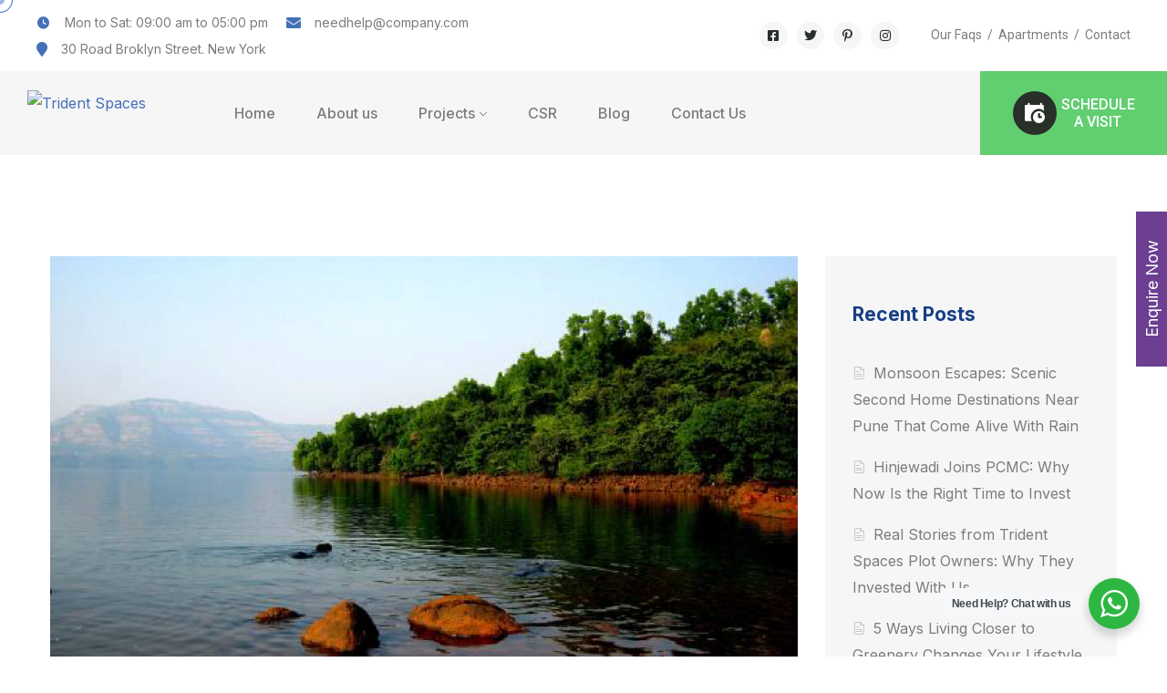

--- FILE ---
content_type: text/html; charset=UTF-8
request_url: https://tridentspaces.com/author/admin/
body_size: 33822
content:
<!DOCTYPE html>
<html lang="en-US" prefix="og: https://ogp.me/ns#" >

<head>
    <meta http-equiv="Content-Type" content="text/html; charset=UTF-8" />
    <link rel="profile" href="//gmpg.org/xfn/11">
    <link rel="pingback" href="https://tridentspaces.com/xmlrpc.php">
    <meta http-equiv="X-UA-Compatible" content="IE=edge">
    <meta name="viewport" content="width=device-width, initial-scale=1, shrink-to-fit=no"/>
    
<!-- Search Engine Optimization by Rank Math - https://rankmath.com/ -->
<title>Trident Spaces - Trident Spaces</title>
<meta name="robots" content="follow, noindex"/>
<meta property="og:locale" content="en_US" />
<meta property="og:type" content="profile" />
<meta property="og:title" content="Trident Spaces - Trident Spaces" />
<meta property="og:url" content="https://tridentspaces.com/author/admin/" />
<meta property="og:site_name" content="Trident Spaces" />
<meta name="twitter:card" content="summary_large_image" />
<meta name="twitter:title" content="Trident Spaces - Trident Spaces" />
<meta name="twitter:label1" content="Name" />
<meta name="twitter:data1" content="Trident Spaces" />
<meta name="twitter:label2" content="Posts" />
<meta name="twitter:data2" content="21" />
<script type="application/ld+json" class="rank-math-schema">{"@context":"https://schema.org","@graph":[{"@type":"Person","@id":"https://tridentspaces.com/#person","name":"Trident Spaces"},{"@type":"WebSite","@id":"https://tridentspaces.com/#website","url":"https://tridentspaces.com","name":"Trident Spaces","publisher":{"@id":"https://tridentspaces.com/#person"},"inLanguage":"en-US"},{"@type":"ProfilePage","@id":"https://tridentspaces.com/author/admin/#webpage","url":"https://tridentspaces.com/author/admin/","name":"Trident Spaces - Trident Spaces","isPartOf":{"@id":"https://tridentspaces.com/#website"},"inLanguage":"en-US"},{"@type":"Person","@id":"https://tridentspaces.com/author/admin/","name":"Trident Spaces","url":"https://tridentspaces.com/author/admin/","image":{"@type":"ImageObject","@id":"https://secure.gravatar.com/avatar/a1786c25085c028114a385989294e02a?s=96&amp;d=mm&amp;r=g","url":"https://secure.gravatar.com/avatar/a1786c25085c028114a385989294e02a?s=96&amp;d=mm&amp;r=g","caption":"Trident Spaces","inLanguage":"en-US"},"mainEntityOfPage":{"@id":"https://tridentspaces.com/author/admin/#webpage"}}]}</script>
<!-- /Rank Math WordPress SEO plugin -->

<link rel='dns-prefetch' href='//fonts.googleapis.com' />
<link rel="alternate" type="application/rss+xml" title="Trident Spaces &raquo; Feed" href="https://tridentspaces.com/feed/" />
<link rel="alternate" type="application/rss+xml" title="Trident Spaces &raquo; Comments Feed" href="https://tridentspaces.com/comments/feed/" />
<link rel="alternate" type="application/rss+xml" title="Trident Spaces &raquo; Posts by Trident Spaces Feed" href="https://tridentspaces.com/author/admin/feed/" />
<script type="text/javascript">
window._wpemojiSettings = {"baseUrl":"https:\/\/s.w.org\/images\/core\/emoji\/14.0.0\/72x72\/","ext":".png","svgUrl":"https:\/\/s.w.org\/images\/core\/emoji\/14.0.0\/svg\/","svgExt":".svg","source":{"concatemoji":"https:\/\/tridentspaces.com\/wp-includes\/js\/wp-emoji-release.min.js?ver=6.3.2"}};
/*! This file is auto-generated */
!function(i,n){var o,s,e;function c(e){try{var t={supportTests:e,timestamp:(new Date).valueOf()};sessionStorage.setItem(o,JSON.stringify(t))}catch(e){}}function p(e,t,n){e.clearRect(0,0,e.canvas.width,e.canvas.height),e.fillText(t,0,0);var t=new Uint32Array(e.getImageData(0,0,e.canvas.width,e.canvas.height).data),r=(e.clearRect(0,0,e.canvas.width,e.canvas.height),e.fillText(n,0,0),new Uint32Array(e.getImageData(0,0,e.canvas.width,e.canvas.height).data));return t.every(function(e,t){return e===r[t]})}function u(e,t,n){switch(t){case"flag":return n(e,"\ud83c\udff3\ufe0f\u200d\u26a7\ufe0f","\ud83c\udff3\ufe0f\u200b\u26a7\ufe0f")?!1:!n(e,"\ud83c\uddfa\ud83c\uddf3","\ud83c\uddfa\u200b\ud83c\uddf3")&&!n(e,"\ud83c\udff4\udb40\udc67\udb40\udc62\udb40\udc65\udb40\udc6e\udb40\udc67\udb40\udc7f","\ud83c\udff4\u200b\udb40\udc67\u200b\udb40\udc62\u200b\udb40\udc65\u200b\udb40\udc6e\u200b\udb40\udc67\u200b\udb40\udc7f");case"emoji":return!n(e,"\ud83e\udef1\ud83c\udffb\u200d\ud83e\udef2\ud83c\udfff","\ud83e\udef1\ud83c\udffb\u200b\ud83e\udef2\ud83c\udfff")}return!1}function f(e,t,n){var r="undefined"!=typeof WorkerGlobalScope&&self instanceof WorkerGlobalScope?new OffscreenCanvas(300,150):i.createElement("canvas"),a=r.getContext("2d",{willReadFrequently:!0}),o=(a.textBaseline="top",a.font="600 32px Arial",{});return e.forEach(function(e){o[e]=t(a,e,n)}),o}function t(e){var t=i.createElement("script");t.src=e,t.defer=!0,i.head.appendChild(t)}"undefined"!=typeof Promise&&(o="wpEmojiSettingsSupports",s=["flag","emoji"],n.supports={everything:!0,everythingExceptFlag:!0},e=new Promise(function(e){i.addEventListener("DOMContentLoaded",e,{once:!0})}),new Promise(function(t){var n=function(){try{var e=JSON.parse(sessionStorage.getItem(o));if("object"==typeof e&&"number"==typeof e.timestamp&&(new Date).valueOf()<e.timestamp+604800&&"object"==typeof e.supportTests)return e.supportTests}catch(e){}return null}();if(!n){if("undefined"!=typeof Worker&&"undefined"!=typeof OffscreenCanvas&&"undefined"!=typeof URL&&URL.createObjectURL&&"undefined"!=typeof Blob)try{var e="postMessage("+f.toString()+"("+[JSON.stringify(s),u.toString(),p.toString()].join(",")+"));",r=new Blob([e],{type:"text/javascript"}),a=new Worker(URL.createObjectURL(r),{name:"wpTestEmojiSupports"});return void(a.onmessage=function(e){c(n=e.data),a.terminate(),t(n)})}catch(e){}c(n=f(s,u,p))}t(n)}).then(function(e){for(var t in e)n.supports[t]=e[t],n.supports.everything=n.supports.everything&&n.supports[t],"flag"!==t&&(n.supports.everythingExceptFlag=n.supports.everythingExceptFlag&&n.supports[t]);n.supports.everythingExceptFlag=n.supports.everythingExceptFlag&&!n.supports.flag,n.DOMReady=!1,n.readyCallback=function(){n.DOMReady=!0}}).then(function(){return e}).then(function(){var e;n.supports.everything||(n.readyCallback(),(e=n.source||{}).concatemoji?t(e.concatemoji):e.wpemoji&&e.twemoji&&(t(e.twemoji),t(e.wpemoji)))}))}((window,document),window._wpemojiSettings);
</script>
<style type="text/css">
img.wp-smiley,
img.emoji {
	display: inline !important;
	border: none !important;
	box-shadow: none !important;
	height: 1em !important;
	width: 1em !important;
	margin: 0 0.07em !important;
	vertical-align: -0.1em !important;
	background: none !important;
	padding: 0 !important;
}
</style>
	<link rel='stylesheet' id='wp-block-library-css' href='https://tridentspaces.com/wp-includes/css/dist/block-library/style.min.css?ver=6.3.2' type='text/css' media='all' />
<link rel='stylesheet' id='nta-css-popup-css' href='https://tridentspaces.com/wp-content/plugins/wp-whatsapp/assets/dist/css/style.css?ver=6.3.2' type='text/css' media='all' />
<style id='classic-theme-styles-inline-css' type='text/css'>
/*! This file is auto-generated */
.wp-block-button__link{color:#fff;background-color:#32373c;border-radius:9999px;box-shadow:none;text-decoration:none;padding:calc(.667em + 2px) calc(1.333em + 2px);font-size:1.125em}.wp-block-file__button{background:#32373c;color:#fff;text-decoration:none}
</style>
<style id='global-styles-inline-css' type='text/css'>
body{--wp--preset--color--black: #000000;--wp--preset--color--cyan-bluish-gray: #abb8c3;--wp--preset--color--white: #ffffff;--wp--preset--color--pale-pink: #f78da7;--wp--preset--color--vivid-red: #cf2e2e;--wp--preset--color--luminous-vivid-orange: #ff6900;--wp--preset--color--luminous-vivid-amber: #fcb900;--wp--preset--color--light-green-cyan: #7bdcb5;--wp--preset--color--vivid-green-cyan: #00d084;--wp--preset--color--pale-cyan-blue: #8ed1fc;--wp--preset--color--vivid-cyan-blue: #0693e3;--wp--preset--color--vivid-purple: #9b51e0;--wp--preset--gradient--vivid-cyan-blue-to-vivid-purple: linear-gradient(135deg,rgba(6,147,227,1) 0%,rgb(155,81,224) 100%);--wp--preset--gradient--light-green-cyan-to-vivid-green-cyan: linear-gradient(135deg,rgb(122,220,180) 0%,rgb(0,208,130) 100%);--wp--preset--gradient--luminous-vivid-amber-to-luminous-vivid-orange: linear-gradient(135deg,rgba(252,185,0,1) 0%,rgba(255,105,0,1) 100%);--wp--preset--gradient--luminous-vivid-orange-to-vivid-red: linear-gradient(135deg,rgba(255,105,0,1) 0%,rgb(207,46,46) 100%);--wp--preset--gradient--very-light-gray-to-cyan-bluish-gray: linear-gradient(135deg,rgb(238,238,238) 0%,rgb(169,184,195) 100%);--wp--preset--gradient--cool-to-warm-spectrum: linear-gradient(135deg,rgb(74,234,220) 0%,rgb(151,120,209) 20%,rgb(207,42,186) 40%,rgb(238,44,130) 60%,rgb(251,105,98) 80%,rgb(254,248,76) 100%);--wp--preset--gradient--blush-light-purple: linear-gradient(135deg,rgb(255,206,236) 0%,rgb(152,150,240) 100%);--wp--preset--gradient--blush-bordeaux: linear-gradient(135deg,rgb(254,205,165) 0%,rgb(254,45,45) 50%,rgb(107,0,62) 100%);--wp--preset--gradient--luminous-dusk: linear-gradient(135deg,rgb(255,203,112) 0%,rgb(199,81,192) 50%,rgb(65,88,208) 100%);--wp--preset--gradient--pale-ocean: linear-gradient(135deg,rgb(255,245,203) 0%,rgb(182,227,212) 50%,rgb(51,167,181) 100%);--wp--preset--gradient--electric-grass: linear-gradient(135deg,rgb(202,248,128) 0%,rgb(113,206,126) 100%);--wp--preset--gradient--midnight: linear-gradient(135deg,rgb(2,3,129) 0%,rgb(40,116,252) 100%);--wp--preset--font-size--small: 13px;--wp--preset--font-size--medium: 20px;--wp--preset--font-size--large: 36px;--wp--preset--font-size--x-large: 42px;--wp--preset--spacing--20: 0.44rem;--wp--preset--spacing--30: 0.67rem;--wp--preset--spacing--40: 1rem;--wp--preset--spacing--50: 1.5rem;--wp--preset--spacing--60: 2.25rem;--wp--preset--spacing--70: 3.38rem;--wp--preset--spacing--80: 5.06rem;--wp--preset--shadow--natural: 6px 6px 9px rgba(0, 0, 0, 0.2);--wp--preset--shadow--deep: 12px 12px 50px rgba(0, 0, 0, 0.4);--wp--preset--shadow--sharp: 6px 6px 0px rgba(0, 0, 0, 0.2);--wp--preset--shadow--outlined: 6px 6px 0px -3px rgba(255, 255, 255, 1), 6px 6px rgba(0, 0, 0, 1);--wp--preset--shadow--crisp: 6px 6px 0px rgba(0, 0, 0, 1);}:where(.is-layout-flex){gap: 0.5em;}:where(.is-layout-grid){gap: 0.5em;}body .is-layout-flow > .alignleft{float: left;margin-inline-start: 0;margin-inline-end: 2em;}body .is-layout-flow > .alignright{float: right;margin-inline-start: 2em;margin-inline-end: 0;}body .is-layout-flow > .aligncenter{margin-left: auto !important;margin-right: auto !important;}body .is-layout-constrained > .alignleft{float: left;margin-inline-start: 0;margin-inline-end: 2em;}body .is-layout-constrained > .alignright{float: right;margin-inline-start: 2em;margin-inline-end: 0;}body .is-layout-constrained > .aligncenter{margin-left: auto !important;margin-right: auto !important;}body .is-layout-constrained > :where(:not(.alignleft):not(.alignright):not(.alignfull)){max-width: var(--wp--style--global--content-size);margin-left: auto !important;margin-right: auto !important;}body .is-layout-constrained > .alignwide{max-width: var(--wp--style--global--wide-size);}body .is-layout-flex{display: flex;}body .is-layout-flex{flex-wrap: wrap;align-items: center;}body .is-layout-flex > *{margin: 0;}body .is-layout-grid{display: grid;}body .is-layout-grid > *{margin: 0;}:where(.wp-block-columns.is-layout-flex){gap: 2em;}:where(.wp-block-columns.is-layout-grid){gap: 2em;}:where(.wp-block-post-template.is-layout-flex){gap: 1.25em;}:where(.wp-block-post-template.is-layout-grid){gap: 1.25em;}.has-black-color{color: var(--wp--preset--color--black) !important;}.has-cyan-bluish-gray-color{color: var(--wp--preset--color--cyan-bluish-gray) !important;}.has-white-color{color: var(--wp--preset--color--white) !important;}.has-pale-pink-color{color: var(--wp--preset--color--pale-pink) !important;}.has-vivid-red-color{color: var(--wp--preset--color--vivid-red) !important;}.has-luminous-vivid-orange-color{color: var(--wp--preset--color--luminous-vivid-orange) !important;}.has-luminous-vivid-amber-color{color: var(--wp--preset--color--luminous-vivid-amber) !important;}.has-light-green-cyan-color{color: var(--wp--preset--color--light-green-cyan) !important;}.has-vivid-green-cyan-color{color: var(--wp--preset--color--vivid-green-cyan) !important;}.has-pale-cyan-blue-color{color: var(--wp--preset--color--pale-cyan-blue) !important;}.has-vivid-cyan-blue-color{color: var(--wp--preset--color--vivid-cyan-blue) !important;}.has-vivid-purple-color{color: var(--wp--preset--color--vivid-purple) !important;}.has-black-background-color{background-color: var(--wp--preset--color--black) !important;}.has-cyan-bluish-gray-background-color{background-color: var(--wp--preset--color--cyan-bluish-gray) !important;}.has-white-background-color{background-color: var(--wp--preset--color--white) !important;}.has-pale-pink-background-color{background-color: var(--wp--preset--color--pale-pink) !important;}.has-vivid-red-background-color{background-color: var(--wp--preset--color--vivid-red) !important;}.has-luminous-vivid-orange-background-color{background-color: var(--wp--preset--color--luminous-vivid-orange) !important;}.has-luminous-vivid-amber-background-color{background-color: var(--wp--preset--color--luminous-vivid-amber) !important;}.has-light-green-cyan-background-color{background-color: var(--wp--preset--color--light-green-cyan) !important;}.has-vivid-green-cyan-background-color{background-color: var(--wp--preset--color--vivid-green-cyan) !important;}.has-pale-cyan-blue-background-color{background-color: var(--wp--preset--color--pale-cyan-blue) !important;}.has-vivid-cyan-blue-background-color{background-color: var(--wp--preset--color--vivid-cyan-blue) !important;}.has-vivid-purple-background-color{background-color: var(--wp--preset--color--vivid-purple) !important;}.has-black-border-color{border-color: var(--wp--preset--color--black) !important;}.has-cyan-bluish-gray-border-color{border-color: var(--wp--preset--color--cyan-bluish-gray) !important;}.has-white-border-color{border-color: var(--wp--preset--color--white) !important;}.has-pale-pink-border-color{border-color: var(--wp--preset--color--pale-pink) !important;}.has-vivid-red-border-color{border-color: var(--wp--preset--color--vivid-red) !important;}.has-luminous-vivid-orange-border-color{border-color: var(--wp--preset--color--luminous-vivid-orange) !important;}.has-luminous-vivid-amber-border-color{border-color: var(--wp--preset--color--luminous-vivid-amber) !important;}.has-light-green-cyan-border-color{border-color: var(--wp--preset--color--light-green-cyan) !important;}.has-vivid-green-cyan-border-color{border-color: var(--wp--preset--color--vivid-green-cyan) !important;}.has-pale-cyan-blue-border-color{border-color: var(--wp--preset--color--pale-cyan-blue) !important;}.has-vivid-cyan-blue-border-color{border-color: var(--wp--preset--color--vivid-cyan-blue) !important;}.has-vivid-purple-border-color{border-color: var(--wp--preset--color--vivid-purple) !important;}.has-vivid-cyan-blue-to-vivid-purple-gradient-background{background: var(--wp--preset--gradient--vivid-cyan-blue-to-vivid-purple) !important;}.has-light-green-cyan-to-vivid-green-cyan-gradient-background{background: var(--wp--preset--gradient--light-green-cyan-to-vivid-green-cyan) !important;}.has-luminous-vivid-amber-to-luminous-vivid-orange-gradient-background{background: var(--wp--preset--gradient--luminous-vivid-amber-to-luminous-vivid-orange) !important;}.has-luminous-vivid-orange-to-vivid-red-gradient-background{background: var(--wp--preset--gradient--luminous-vivid-orange-to-vivid-red) !important;}.has-very-light-gray-to-cyan-bluish-gray-gradient-background{background: var(--wp--preset--gradient--very-light-gray-to-cyan-bluish-gray) !important;}.has-cool-to-warm-spectrum-gradient-background{background: var(--wp--preset--gradient--cool-to-warm-spectrum) !important;}.has-blush-light-purple-gradient-background{background: var(--wp--preset--gradient--blush-light-purple) !important;}.has-blush-bordeaux-gradient-background{background: var(--wp--preset--gradient--blush-bordeaux) !important;}.has-luminous-dusk-gradient-background{background: var(--wp--preset--gradient--luminous-dusk) !important;}.has-pale-ocean-gradient-background{background: var(--wp--preset--gradient--pale-ocean) !important;}.has-electric-grass-gradient-background{background: var(--wp--preset--gradient--electric-grass) !important;}.has-midnight-gradient-background{background: var(--wp--preset--gradient--midnight) !important;}.has-small-font-size{font-size: var(--wp--preset--font-size--small) !important;}.has-medium-font-size{font-size: var(--wp--preset--font-size--medium) !important;}.has-large-font-size{font-size: var(--wp--preset--font-size--large) !important;}.has-x-large-font-size{font-size: var(--wp--preset--font-size--x-large) !important;}
.wp-block-navigation a:where(:not(.wp-element-button)){color: inherit;}
:where(.wp-block-post-template.is-layout-flex){gap: 1.25em;}:where(.wp-block-post-template.is-layout-grid){gap: 1.25em;}
:where(.wp-block-columns.is-layout-flex){gap: 2em;}:where(.wp-block-columns.is-layout-grid){gap: 2em;}
.wp-block-pullquote{font-size: 1.5em;line-height: 1.6;}
</style>
<link rel='stylesheet' id='contact-form-7-css' href='https://tridentspaces.com/wp-content/plugins/contact-form-7/includes/css/styles.css?ver=5.8.2' type='text/css' media='all' />
<link rel='stylesheet' id='image-map-pro-dist-css-css' href='https://tridentspaces.com/wp-content/plugins/image-map-pro-wordpress/css/image-map-pro.min.css?ver=5.5.0' type='text/css' media='' />
<link rel='stylesheet' id='apartment_style-css' href='https://tridentspaces.com/wp-content/plugins/ova-apartment/assets/css/style.css?ver=6.3.2' type='text/css' media='all' />
<link rel='stylesheet' id='wpcf7-redirect-script-frontend-css' href='https://tridentspaces.com/wp-content/plugins/wpcf7-redirect/build/css/wpcf7-redirect-frontend.min.css?ver=1.1' type='text/css' media='all' />
<link rel='stylesheet' id='prooty-style-css' href='https://tridentspaces.com/wp-content/themes/prooty/style.css?ver=1.0.0' type='text/css' media='all' />
<style id='prooty-style-inline-css' type='text/css'>
:root{--primary: #4370b6;--secondary: #f6f6f6;--heading: #173f86;--text: #7c7c7c;--light: #e4e4e4;--primary-font: Inter;--font-size: 16px;--line-height: 1.86em;--letter-spacing: 0px;--width-sidebar: 320px;--main-content:  calc( 100% - 320px );--container-width: 1190px;--boxed-offset: 20px;--woo-layout: layout_1c;--woo-width-sidebar: 320px;--woo-main-content:  calc( 100% - 320px );}@media (min-width: 1024px) and ( max-width: 1250px ){
		        body .row_site,
		        body .elementor-section.elementor-section-boxed>.elementor-container{
		            max-width: 100%;
		            padding-left: 30px;
		            padding-right: 30px;
		        }
		        .elementor-widget-tabs.elementor-tabs-view-vertical .elementor-tabs .elementor-container {
		        	padding-left:0;
		        	padding-right:0;
		        }
		    }
</style>
<link rel='stylesheet' id='child-style-css' href='https://tridentspaces.com/wp-content/themes/prooty-child/style.css?ver=1.0.0' type='text/css' media='all' />
<link rel='stylesheet' id='ova-google-fonts-css' href='//fonts.googleapis.com/css?family=Inter%3A100%2C200%2C300%2Cregular%2C500%2C600%2C700%2C800%2C900' type='text/css' media='all' />
<link rel='stylesheet' id='carousel-css' href='https://tridentspaces.com/wp-content/themes/prooty/assets/libs/carousel/assets/owl.carousel.min.css' type='text/css' media='all' />
<link rel='stylesheet' id='ovaicon-css' href='https://tridentspaces.com/wp-content/themes/prooty/assets/libs/ovaicon/font/ovaicon.css' type='text/css' media='all' />
<link rel='stylesheet' id='flaticon-prooty-css' href='https://tridentspaces.com/wp-content/themes/prooty/assets/libs/flaticon/font/flaticon_prooty.css' type='text/css' media='all' />
<link rel='stylesheet' id='popup-maker-site-css' href='//tridentspaces.com/wp-content/uploads/pum/pum-site-styles.css?generated=1699353492&#038;ver=1.18.1' type='text/css' media='all' />
<script type='text/javascript' src='https://tridentspaces.com/wp-includes/js/jquery/jquery.min.js?ver=3.7.0' id='jquery-core-js'></script>
<script type='text/javascript' src='https://tridentspaces.com/wp-includes/js/jquery/jquery-migrate.min.js?ver=3.4.1' id='jquery-migrate-js'></script>
<link rel="https://api.w.org/" href="https://tridentspaces.com/wp-json/" /><link rel="alternate" type="application/json" href="https://tridentspaces.com/wp-json/wp/v2/users/1" /><link rel="EditURI" type="application/rsd+xml" title="RSD" href="https://tridentspaces.com/xmlrpc.php?rsd" />
<meta name="generator" content="WordPress 6.3.2" />
<meta name="cdp-version" content="1.4.6" /><meta name="generator" content="Elementor 3.14.1; features: e_dom_optimization, e_optimized_assets_loading, e_optimized_css_loading, a11y_improvements, additional_custom_breakpoints; settings: css_print_method-external, google_font-enabled, font_display-swap">
<meta name="generator" content="Powered by Slider Revolution 6.6.10 - responsive, Mobile-Friendly Slider Plugin for WordPress with comfortable drag and drop interface." />
<link rel="icon" href="https://tridentspaces.com/wp-content/uploads/2023/08/favicon.png" sizes="32x32" />
<link rel="icon" href="https://tridentspaces.com/wp-content/uploads/2023/08/favicon.png" sizes="192x192" />
<link rel="apple-touch-icon" href="https://tridentspaces.com/wp-content/uploads/2023/08/favicon.png" />
<meta name="msapplication-TileImage" content="https://tridentspaces.com/wp-content/uploads/2023/08/favicon.png" />
<script>function setREVStartSize(e){
			//window.requestAnimationFrame(function() {
				window.RSIW = window.RSIW===undefined ? window.innerWidth : window.RSIW;
				window.RSIH = window.RSIH===undefined ? window.innerHeight : window.RSIH;
				try {
					var pw = document.getElementById(e.c).parentNode.offsetWidth,
						newh;
					pw = pw===0 || isNaN(pw) || (e.l=="fullwidth" || e.layout=="fullwidth") ? window.RSIW : pw;
					e.tabw = e.tabw===undefined ? 0 : parseInt(e.tabw);
					e.thumbw = e.thumbw===undefined ? 0 : parseInt(e.thumbw);
					e.tabh = e.tabh===undefined ? 0 : parseInt(e.tabh);
					e.thumbh = e.thumbh===undefined ? 0 : parseInt(e.thumbh);
					e.tabhide = e.tabhide===undefined ? 0 : parseInt(e.tabhide);
					e.thumbhide = e.thumbhide===undefined ? 0 : parseInt(e.thumbhide);
					e.mh = e.mh===undefined || e.mh=="" || e.mh==="auto" ? 0 : parseInt(e.mh,0);
					if(e.layout==="fullscreen" || e.l==="fullscreen")
						newh = Math.max(e.mh,window.RSIH);
					else{
						e.gw = Array.isArray(e.gw) ? e.gw : [e.gw];
						for (var i in e.rl) if (e.gw[i]===undefined || e.gw[i]===0) e.gw[i] = e.gw[i-1];
						e.gh = e.el===undefined || e.el==="" || (Array.isArray(e.el) && e.el.length==0)? e.gh : e.el;
						e.gh = Array.isArray(e.gh) ? e.gh : [e.gh];
						for (var i in e.rl) if (e.gh[i]===undefined || e.gh[i]===0) e.gh[i] = e.gh[i-1];
											
						var nl = new Array(e.rl.length),
							ix = 0,
							sl;
						e.tabw = e.tabhide>=pw ? 0 : e.tabw;
						e.thumbw = e.thumbhide>=pw ? 0 : e.thumbw;
						e.tabh = e.tabhide>=pw ? 0 : e.tabh;
						e.thumbh = e.thumbhide>=pw ? 0 : e.thumbh;
						for (var i in e.rl) nl[i] = e.rl[i]<window.RSIW ? 0 : e.rl[i];
						sl = nl[0];
						for (var i in nl) if (sl>nl[i] && nl[i]>0) { sl = nl[i]; ix=i;}
						var m = pw>(e.gw[ix]+e.tabw+e.thumbw) ? 1 : (pw-(e.tabw+e.thumbw)) / (e.gw[ix]);
						newh =  (e.gh[ix] * m) + (e.tabh + e.thumbh);
					}
					var el = document.getElementById(e.c);
					if (el!==null && el) el.style.height = newh+"px";
					el = document.getElementById(e.c+"_wrapper");
					if (el!==null && el) {
						el.style.height = newh+"px";
						el.style.display = "block";
					}
				} catch(e){
					console.log("Failure at Presize of Slider:" + e)
				}
			//});
		  };</script>
		<style type="text/css" id="wp-custom-css">
			.elementor-14 .elementor-element.elementor-element-ea4c265 > .elementor-widget-wrap > .elementor-widget:not(.elementor-widget__width-auto):not(.elementor-widget__width-initial):not(:last-child):not(.elementor-absolute){
	margin-bottom: 20px;
}

p {
    margin: 0 0 0px;
}

.odometer.odometer-auto-theme{
	vertical-align: baseline !important;
}

.elementor-element.elementor-element-6c4afa7.elementor-widget__width-auto.ova-hide-element-1200-and-min-1025.elementor-widget.elementor-widget-prooty_elementor_ova_search_popup {
    display: none;
}

.our_values .iconbox {
    height: 350px;
}

.ova-testimonial .slide-testimonials .client_info .info .client{
	margin:0px;
	display:none;
}

.ova-rating.star_fontawesome{
	display:none;
}

.ova-icon-box .iconbox i{
	font-size: 44px;
	padding-right:10px;
}
.ova-icon-box .iconbox .title{
	display: contents;
}

.ova-apartment-item.item-template2 .ova-media .title{
	font-size:12px;
}

/*Apartment css*/
.wrap_header_banner.center {
    display: none;
}
.ova_apartment_single .apartment-info{
	display: none;
}


.ova_apartment_single .apartment-info2 .info-list {
    margin: 0;
    padding: 40px 40px;
    list-style-type: none;
    background-color: var(--secondary);
    max-height: 580px;
   /* overflow: auto;*/
}

.ova_apartment_single .apartment-info2 .info-list .item {
    min-width: 140px;
    padding: 19px 0;
    line-height: 1.4;
    border-bottom: 1px solid #e4e4e4;
}
.ova_apartment_single .apartment-info2 .info-list .item .value {
    display: flex;
    align-items: center;
    font-size: 24px;
    font-weight: 800;
    color: var(--primary);
    margin-bottom: 2px;
}

div#wpcs_tab_6231{
	top:300px !important;
}
div#wpcs_content_inner_6231{
	margin: 0px !important;
}

.ova-ctform7 {
    padding: 20px 50px;
 }
.pum-theme-6269 .pum-container, .pum-theme-lightbox .pum-container{
	border:none;
}		</style>
			<!-- Google Tag Manager -->
<script>(function(w,d,s,l,i){w[l]=w[l]||[];w[l].push({'gtm.start':
new Date().getTime(),event:'gtm.js'});var f=d.getElementsByTagName(s)[0],
j=d.createElement(s),dl=l!='dataLayer'?'&l='+l:'';j.async=true;j.src=
'https://www.googletagmanager.com/gtm.js?id='+i+dl;f.parentNode.insertBefore(j,f);
})(window,document,'script','dataLayer','GTM-WW35LH82');</script>
<!-- End Google Tag Manager -->
<script src='//forms.cdn.sell.do/t/6523a4adf0d51b0ca94137df.js'></script>
</head>

<body class="archive author author-admin author-1 wp-embed-responsive chrome group-blog has-post-thumbnail layout_2r woo_layout_1c elementor-default elementor-kit-6" >
	<!-- Google Tag Manager (noscript) -->
<noscript><iframe src="https://www.googletagmanager.com/ns.html?id=GTM-WW35LH82"
height="0" width="0" style="display:none;visibility:hidden"></iframe></noscript>
<!-- End Google Tag Manager (noscript) -->

			<div id="ova-custom-cursor__cursor"></div>
	    <div id="ova-custom-cursor__cursor-border"></div>
	
	
	<div class="wrap-fullwidth"><div class="inside-content">

	
		<div data-elementor-type="wp-post" data-elementor-id="172" class="elementor elementor-172">
									<section class="elementor-section elementor-top-section elementor-element elementor-element-6feebe3 elementor-section-full_width elementor-hidden-mobile elementor-hidden-tablet elementor-section-height-default elementor-section-height-default" data-id="6feebe3" data-element_type="section">
						<div class="elementor-container elementor-column-gap-default">
					<div class="elementor-column elementor-col-50 elementor-top-column elementor-element elementor-element-18b661d" data-id="18b661d" data-element_type="column">
			<div class="elementor-widget-wrap elementor-element-populated">
								<div class="elementor-element elementor-element-86ec26d elementor-widget__width-auto elementor-widget elementor-widget-prooty_elementor_contact_info" data-id="86ec26d" data-element_type="widget" data-widget_type="prooty_elementor_contact_info.default">
				<div class="elementor-widget-container">
						<div class="ova-contact-info">
				
							    	<div class="icon">
						<i class="flaticon flaticon-time"></i>
					</div>
			    				
				<div class="contact">
					
					
					<ul class="info">
						
								<li class="item">

																					Mon to Sat: 09:00 am to 05:00 pm											
								</li>
							
											</ul>

				</div>

			</div>

				</div>
				</div>
				<div class="elementor-element elementor-element-a50388a elementor-widget__width-auto elementor-widget elementor-widget-prooty_elementor_contact_info" data-id="a50388a" data-element_type="widget" data-widget_type="prooty_elementor_contact_info.default">
				<div class="elementor-widget-container">
						<div class="ova-contact-info">
				
							    	<div class="icon">
						<i class="flaticon flaticon-email"></i>
					</div>
			    				
				<div class="contact">
					
					
					<ul class="info">
						
								<li class="item">

																					<a href="mailto:needhelp@company.com " title="address">
													needhelp@company.com												</a>
											
								</li>
							
											</ul>

				</div>

			</div>

				</div>
				</div>
				<div class="elementor-element elementor-element-d7f02fe elementor-widget__width-auto elementor-widget elementor-widget-prooty_elementor_contact_info" data-id="d7f02fe" data-element_type="widget" data-widget_type="prooty_elementor_contact_info.default">
				<div class="elementor-widget-container">
						<div class="ova-contact-info">
				
							    	<div class="icon">
						<i class="fas fa-map-marker"></i>
					</div>
			    				
				<div class="contact">
					
					
					<ul class="info">
						
								<li class="item">

									<a href="https://www.google.com/maps" target="_blank" title="30 Road Broklyn Street. New York">30 Road Broklyn Street. New York</a>
								</li>
							
											</ul>

				</div>

			</div>

				</div>
				</div>
					</div>
		</div>
				<div class="elementor-column elementor-col-50 elementor-top-column elementor-element elementor-element-818cc99" data-id="818cc99" data-element_type="column">
			<div class="elementor-widget-wrap elementor-element-populated">
								<div class="elementor-element elementor-element-aafe003 elementor-widget__width-auto elementor-shape-rounded elementor-grid-0 e-grid-align-center elementor-widget elementor-widget-social-icons" data-id="aafe003" data-element_type="widget" data-widget_type="social-icons.default">
				<div class="elementor-widget-container">
			<style>/*! elementor - v3.14.0 - 26-06-2023 */
.elementor-widget-social-icons.elementor-grid-0 .elementor-widget-container,.elementor-widget-social-icons.elementor-grid-mobile-0 .elementor-widget-container,.elementor-widget-social-icons.elementor-grid-tablet-0 .elementor-widget-container{line-height:1;font-size:0}.elementor-widget-social-icons:not(.elementor-grid-0):not(.elementor-grid-tablet-0):not(.elementor-grid-mobile-0) .elementor-grid{display:inline-grid}.elementor-widget-social-icons .elementor-grid{grid-column-gap:var(--grid-column-gap,5px);grid-row-gap:var(--grid-row-gap,5px);grid-template-columns:var(--grid-template-columns);justify-content:var(--justify-content,center);justify-items:var(--justify-content,center)}.elementor-icon.elementor-social-icon{font-size:var(--icon-size,25px);line-height:var(--icon-size,25px);width:calc(var(--icon-size, 25px) + (2 * var(--icon-padding, .5em)));height:calc(var(--icon-size, 25px) + (2 * var(--icon-padding, .5em)))}.elementor-social-icon{--e-social-icon-icon-color:#fff;display:inline-flex;background-color:#69727d;align-items:center;justify-content:center;text-align:center;cursor:pointer}.elementor-social-icon i{color:var(--e-social-icon-icon-color)}.elementor-social-icon svg{fill:var(--e-social-icon-icon-color)}.elementor-social-icon:last-child{margin:0}.elementor-social-icon:hover{opacity:.9;color:#fff}.elementor-social-icon-android{background-color:#a4c639}.elementor-social-icon-apple{background-color:#999}.elementor-social-icon-behance{background-color:#1769ff}.elementor-social-icon-bitbucket{background-color:#205081}.elementor-social-icon-codepen{background-color:#000}.elementor-social-icon-delicious{background-color:#39f}.elementor-social-icon-deviantart{background-color:#05cc47}.elementor-social-icon-digg{background-color:#005be2}.elementor-social-icon-dribbble{background-color:#ea4c89}.elementor-social-icon-elementor{background-color:#d30c5c}.elementor-social-icon-envelope{background-color:#ea4335}.elementor-social-icon-facebook,.elementor-social-icon-facebook-f{background-color:#3b5998}.elementor-social-icon-flickr{background-color:#0063dc}.elementor-social-icon-foursquare{background-color:#2d5be3}.elementor-social-icon-free-code-camp,.elementor-social-icon-freecodecamp{background-color:#006400}.elementor-social-icon-github{background-color:#333}.elementor-social-icon-gitlab{background-color:#e24329}.elementor-social-icon-globe{background-color:#69727d}.elementor-social-icon-google-plus,.elementor-social-icon-google-plus-g{background-color:#dd4b39}.elementor-social-icon-houzz{background-color:#7ac142}.elementor-social-icon-instagram{background-color:#262626}.elementor-social-icon-jsfiddle{background-color:#487aa2}.elementor-social-icon-link{background-color:#818a91}.elementor-social-icon-linkedin,.elementor-social-icon-linkedin-in{background-color:#0077b5}.elementor-social-icon-medium{background-color:#00ab6b}.elementor-social-icon-meetup{background-color:#ec1c40}.elementor-social-icon-mixcloud{background-color:#273a4b}.elementor-social-icon-odnoklassniki{background-color:#f4731c}.elementor-social-icon-pinterest{background-color:#bd081c}.elementor-social-icon-product-hunt{background-color:#da552f}.elementor-social-icon-reddit{background-color:#ff4500}.elementor-social-icon-rss{background-color:#f26522}.elementor-social-icon-shopping-cart{background-color:#4caf50}.elementor-social-icon-skype{background-color:#00aff0}.elementor-social-icon-slideshare{background-color:#0077b5}.elementor-social-icon-snapchat{background-color:#fffc00}.elementor-social-icon-soundcloud{background-color:#f80}.elementor-social-icon-spotify{background-color:#2ebd59}.elementor-social-icon-stack-overflow{background-color:#fe7a15}.elementor-social-icon-steam{background-color:#00adee}.elementor-social-icon-stumbleupon{background-color:#eb4924}.elementor-social-icon-telegram{background-color:#2ca5e0}.elementor-social-icon-thumb-tack{background-color:#1aa1d8}.elementor-social-icon-tripadvisor{background-color:#589442}.elementor-social-icon-tumblr{background-color:#35465c}.elementor-social-icon-twitch{background-color:#6441a5}.elementor-social-icon-twitter{background-color:#1da1f2}.elementor-social-icon-viber{background-color:#665cac}.elementor-social-icon-vimeo{background-color:#1ab7ea}.elementor-social-icon-vk{background-color:#45668e}.elementor-social-icon-weibo{background-color:#dd2430}.elementor-social-icon-weixin{background-color:#31a918}.elementor-social-icon-whatsapp{background-color:#25d366}.elementor-social-icon-wordpress{background-color:#21759b}.elementor-social-icon-xing{background-color:#026466}.elementor-social-icon-yelp{background-color:#af0606}.elementor-social-icon-youtube{background-color:#cd201f}.elementor-social-icon-500px{background-color:#0099e5}.elementor-shape-rounded .elementor-icon.elementor-social-icon{border-radius:10%}.elementor-shape-circle .elementor-icon.elementor-social-icon{border-radius:50%}</style>		<div class="elementor-social-icons-wrapper elementor-grid">
							<span class="elementor-grid-item">
					<a class="elementor-icon elementor-social-icon elementor-social-icon-facebook-square elementor-animation-pulse elementor-repeater-item-32dc318" href="https://www.facebook.com/ovatheme.envato/" target="_blank">
						<span class="elementor-screen-only">Facebook-square</span>
						<i class="fab fa-facebook-square"></i>					</a>
				</span>
							<span class="elementor-grid-item">
					<a class="elementor-icon elementor-social-icon elementor-social-icon-twitter elementor-animation-pulse elementor-repeater-item-648133f" href="https://twitter.com/" target="_blank">
						<span class="elementor-screen-only">Twitter</span>
						<i class="fab fa-twitter"></i>					</a>
				</span>
							<span class="elementor-grid-item">
					<a class="elementor-icon elementor-social-icon elementor-social-icon-pinterest-p elementor-animation-pulse elementor-repeater-item-50c5b00" href="https://www.pinterest.com/" target="_blank">
						<span class="elementor-screen-only">Pinterest-p</span>
						<i class="fab fa-pinterest-p"></i>					</a>
				</span>
							<span class="elementor-grid-item">
					<a class="elementor-icon elementor-social-icon elementor-social-icon-instagram elementor-animation-pulse elementor-repeater-item-18cf6e9" href="https://www.instagram.com/" target="_blank">
						<span class="elementor-screen-only">Instagram</span>
						<i class="fab fa-instagram"></i>					</a>
				</span>
					</div>
				</div>
				</div>
				<div class="elementor-element elementor-element-3c3ed52 elementor-widget__width-auto elementor-widget elementor-widget-text-editor" data-id="3c3ed52" data-element_type="widget" data-widget_type="text-editor.default">
				<div class="elementor-widget-container">
			<style>/*! elementor - v3.14.0 - 26-06-2023 */
.elementor-widget-text-editor.elementor-drop-cap-view-stacked .elementor-drop-cap{background-color:#69727d;color:#fff}.elementor-widget-text-editor.elementor-drop-cap-view-framed .elementor-drop-cap{color:#69727d;border:3px solid;background-color:transparent}.elementor-widget-text-editor:not(.elementor-drop-cap-view-default) .elementor-drop-cap{margin-top:8px}.elementor-widget-text-editor:not(.elementor-drop-cap-view-default) .elementor-drop-cap-letter{width:1em;height:1em}.elementor-widget-text-editor .elementor-drop-cap{float:left;text-align:center;line-height:1;font-size:50px}.elementor-widget-text-editor .elementor-drop-cap-letter{display:inline-block}</style>				<p><a href="https://demo.ovatheme.com/prooty/our-faqs/">Our Faqs</a>  /  <a href="https://demo.ovatheme.com/prooty/apartments/">Apartments</a>  /  <a href="https://demo.ovatheme.com/prooty/contact/">Contact</a></p>						</div>
				</div>
					</div>
		</div>
							</div>
		</section>
				<section class="elementor-section elementor-top-section elementor-element elementor-element-79e2341 elementor-section-full_width header_sticky mobile_sticky elementor-section-height-default elementor-section-height-default" data-id="79e2341" data-element_type="section" data-settings="{&quot;background_background&quot;:&quot;classic&quot;}">
						<div class="elementor-container elementor-column-gap-no">
					<div class="elementor-column elementor-col-25 elementor-top-column elementor-element elementor-element-ca40690" data-id="ca40690" data-element_type="column">
			<div class="elementor-widget-wrap elementor-element-populated">
								<div class="elementor-element elementor-element-21d981b elementor-widget__width-auto elementor-widget elementor-widget-ova_logo" data-id="21d981b" data-element_type="widget" data-widget_type="ova_logo.default">
				<div class="elementor-widget-container">
			
		<div class="brand_el">

											<a href="https://tridentspaces.com/ "   >
			
				<img src="https://demo.ovatheme.com/prooty/wp-content/uploads/2022/12/logo.png" 
					alt="Trident Spaces" 
					class="logo_desktop" 
					style="width:auto ; height:50px" 
				/>

				<img src="https://demo.ovatheme.com/prooty/wp-content/uploads/2022/12/logo.png" 
					alt="Trident Spaces" 
					class="logo_mobile" 
					style="width:auto ;  height:50px" 
				/>

				<img src="https://demo.ovatheme.com/prooty/wp-content/uploads/2022/12/logo.png" 
					alt="Trident Spaces" 
					class="logo_sticky" 
					style="width:auto ; height:50px" 
				/>

							</a>
			
		</div>

				</div>
				</div>
					</div>
		</div>
				<div class="elementor-column elementor-col-50 elementor-top-column elementor-element elementor-element-0f531d8" data-id="0f531d8" data-element_type="column" data-settings="{&quot;background_background&quot;:&quot;classic&quot;}">
			<div class="elementor-widget-wrap elementor-element-populated">
								<div class="elementor-element elementor-element-d22a9a0 elementor-widget__width-auto elementor-view-primary-menu elementor-hidden-tablet elementor-hidden-mobile ova-menu-custom-line elementor-widget elementor-widget-prooty_elementor_menu_nav" data-id="d22a9a0" data-element_type="widget" data-widget_type="prooty_elementor_menu_nav.default">
				<div class="elementor-widget-container">
			
		<nav class="main-navigation">
            <button class="menu-toggle">
            	<span>
            		Menu            	</span>
            </button>
			<div class="primary-navigation"><ul id="menu-primary-menu" class="menu"><li id="menu-item-42" class="menu-item menu-item-type-post_type menu-item-object-page menu-item-home menu-item-42"><a href="https://tridentspaces.com/">Home</a></li>
<li id="menu-item-5560" class="menu-item menu-item-type-post_type menu-item-object-page menu-item-5560"><a href="https://tridentspaces.com/about-us/">About us</a></li>
<li id="menu-item-5511" class="menu-item menu-item-type-custom menu-item-object-custom menu-item-has-children menu-item-5511"><a href="#">Projects</a>
<ul class="sub-menu">
	<li id="menu-item-6745" class="menu-item menu-item-type-custom menu-item-object-custom menu-item-has-children menu-item-6745"><a href="#">On Going Projects</a>
	<ul class="sub-menu">
		<li id="menu-item-6846" class="menu-item menu-item-type-post_type menu-item-object-apartment menu-item-6846"><a href="https://tridentspaces.com/project/alphonso-farms/">Alphonso Farms</a></li>
		<li id="menu-item-6845" class="menu-item menu-item-type-post_type menu-item-object-apartment menu-item-6845"><a href="https://tridentspaces.com/project/coconut-county-phase-ii/">Coconut County Phase II</a></li>
		<li id="menu-item-6844" class="menu-item menu-item-type-post_type menu-item-object-apartment menu-item-6844"><a href="https://tridentspaces.com/project/watermelon-woods/">Watermelon Woods</a></li>
		<li id="menu-item-7011" class="menu-item menu-item-type-post_type menu-item-object-apartment menu-item-7011"><a href="https://tridentspaces.com/project/malhar">Malhar</a></li>
		<li id="menu-item-7218" class="menu-item menu-item-type-post_type menu-item-object-apartment menu-item-7218"><a href="https://tridentspaces.com/project/ayodhya-shrushti">Ayodhya Shrushti</a></li>
		<li id="menu-item-7433" class="menu-item menu-item-type-post_type menu-item-object-apartment menu-item-7433"><a href="https://tridentspaces.com/apartment/lemon-leaf/">Lemon Leaf</a></li>
	</ul>
</li>
	<li id="menu-item-6755" class="menu-item menu-item-type-post_type menu-item-object-page menu-item-6755"><a href="https://tridentspaces.com/completed-projects">Completed Projects</a></li>
</ul>
</li>
<li id="menu-item-6967" class="menu-item menu-item-type-post_type menu-item-object-page menu-item-6967"><a href="https://tridentspaces.com/csr/">CSR</a></li>
<li id="menu-item-6409" class="menu-item menu-item-type-post_type menu-item-object-page current_page_parent menu-item-6409"><a href="https://tridentspaces.com/blog/">Blog</a></li>
<li id="menu-item-5702" class="menu-item menu-item-type-post_type menu-item-object-page menu-item-5702"><a href="https://tridentspaces.com/contact-us/">Contact Us</a></li>
</ul></div>        </nav>
		

			</div>
				</div>
				<div class="elementor-element elementor-element-6c4afa7 elementor-widget__width-auto ova-hide-element-1200-and-min-1025 elementor-widget elementor-widget-prooty_elementor_ova_search_popup" data-id="6c4afa7" data-element_type="widget" data-widget_type="prooty_elementor_ova_search_popup.default">
				<div class="elementor-widget-container">
			
			<div class="ova_wrap_search_popup">
				<i class="flaticon flaticon-magnifying-glass"></i>
				<div class="ova_search_popup">
					<div class="search-popup__overlay"></div>
					<div class="container">
						<form role="search" method="get" class="search-form" action="https://tridentspaces.com/">
						        <input type="search" class="search-field" placeholder="Search …" value="" name="s" title="Search for:" />
				   			 	<button type="submit" class="search-submit">
				   			 		<i class="flaticon flaticon-magnifying-glass"></i>
				   			 	</button>
						</form>									
					</div>
				</div>
			</div>

				</div>
				</div>
				<div class="elementor-element elementor-element-b3339d3 elementor-view-primary-menu elementor-widget__width-auto elementor-hidden-desktop elementor-widget elementor-widget-prooty_elementor_menu_canvas" data-id="b3339d3" data-element_type="widget" data-widget_type="prooty_elementor_menu_canvas.default">
				<div class="elementor-widget-container">
			
		<nav class="menu-canvas">
            <button class="menu-toggle">
            	<span></span>
            </button>
            <nav class="container-menu dir_left" >
	            <div class="close-menu">
	            	<i class="ovaicon-cancel"></i>
	            </div>
				<div class="primary-navigation"><ul id="menu-primary-menu-1" class="menu"><li class="menu-item menu-item-type-post_type menu-item-object-page menu-item-home menu-item-42"><a href="https://tridentspaces.com/">Home</a></li>
<li class="menu-item menu-item-type-post_type menu-item-object-page menu-item-5560"><a href="https://tridentspaces.com/about-us/">About us</a></li>
<li class="menu-item menu-item-type-custom menu-item-object-custom menu-item-has-children menu-item-5511"><a href="#">Projects</a>
<ul class="sub-menu">
	<li class="menu-item menu-item-type-custom menu-item-object-custom menu-item-has-children menu-item-6745"><a href="#">On Going Projects</a>
	<ul class="sub-menu">
		<li class="menu-item menu-item-type-post_type menu-item-object-apartment menu-item-6846"><a href="https://tridentspaces.com/project/alphonso-farms/">Alphonso Farms</a></li>
		<li class="menu-item menu-item-type-post_type menu-item-object-apartment menu-item-6845"><a href="https://tridentspaces.com/project/coconut-county-phase-ii/">Coconut County Phase II</a></li>
		<li class="menu-item menu-item-type-post_type menu-item-object-apartment menu-item-6844"><a href="https://tridentspaces.com/project/watermelon-woods/">Watermelon Woods</a></li>
		<li class="menu-item menu-item-type-post_type menu-item-object-apartment menu-item-7011"><a href="https://tridentspaces.com/project/malhar">Malhar</a></li>
		<li class="menu-item menu-item-type-post_type menu-item-object-apartment menu-item-7218"><a href="https://tridentspaces.com/project/ayodhya-shrushti">Ayodhya Shrushti</a></li>
		<li class="menu-item menu-item-type-post_type menu-item-object-apartment menu-item-7433"><a href="https://tridentspaces.com/apartment/lemon-leaf/">Lemon Leaf</a></li>
	</ul>
</li>
	<li class="menu-item menu-item-type-post_type menu-item-object-page menu-item-6755"><a href="https://tridentspaces.com/completed-projects">Completed Projects</a></li>
</ul>
</li>
<li class="menu-item menu-item-type-post_type menu-item-object-page menu-item-6967"><a href="https://tridentspaces.com/csr/">CSR</a></li>
<li class="menu-item menu-item-type-post_type menu-item-object-page current_page_parent menu-item-6409"><a href="https://tridentspaces.com/blog/">Blog</a></li>
<li class="menu-item menu-item-type-post_type menu-item-object-page menu-item-5702"><a href="https://tridentspaces.com/contact-us/">Contact Us</a></li>
</ul></div>			</nav>
			<div class="site-overlay"></div>
        </nav>
		

			</div>
				</div>
					</div>
		</div>
				<div class="elementor-column elementor-col-25 elementor-top-column elementor-element elementor-element-1a162a0 elementor-hidden-tablet elementor-hidden-mobile" data-id="1a162a0" data-element_type="column">
			<div class="elementor-widget-wrap elementor-element-populated">
								<div class="elementor-element elementor-element-7eafef1 elementor-widget elementor-widget-button" data-id="7eafef1" data-element_type="widget" data-widget_type="button.default">
				<div class="elementor-widget-container">
					<div class="elementor-button-wrapper">
			<a class="elementor-button elementor-button-link elementor-size-sm" href="https://demo.ovatheme.com/prooty/contact/">
						<span class="elementor-button-content-wrapper">
						<span class="elementor-button-icon elementor-align-icon-left">
				<i aria-hidden="true" class="flaticon flaticon-calendar"></i>			</span>
						<span class="elementor-button-text">Schedule a visit</span>
		</span>
					</a>
		</div>
				</div>
				</div>
					</div>
		</div>
							</div>
		</section>
				<section class="elementor-section elementor-top-section elementor-element elementor-element-945568f elementor-section-full_width elementor-section-height-default elementor-section-height-default" data-id="945568f" data-element_type="section">
						<div class="elementor-container elementor-column-gap-no">
					<div class="elementor-column elementor-col-100 elementor-top-column elementor-element elementor-element-cd08dce" data-id="cd08dce" data-element_type="column">
			<div class="elementor-widget-wrap elementor-element-populated">
								<div class="elementor-element elementor-element-658fd26 elementor-widget elementor-widget-prooty_elementor_header_banner" data-id="658fd26" data-element_type="widget" data-widget_type="prooty_elementor_header_banner.default">
				<div class="elementor-widget-container">
					 	<!-- Display when you choose background per Post -->
		 	<div class="wrap_header_banner  center "  >

		 					 	
				 	<div class="cover_color"></div>

					<div class="header_banner_el ">

													<div class="header_breadcrumbs">
								<div id="breadcrumbs"><ul class="breadcrumb"><li><a href="https://tridentspaces.com/" title="Home">Home</a></li> <li class="li_separator"><span class="separator"><i class="ovaicon-next"></i></span></li><li>Articles posted by Trident Spaces</li></ul></div>							</div>
						
													
							
														<h1 class=" header_title">
								Author: <span>Trident Spaces</span>							</h1>
								
						
					</div>

				
			</div>
				</div>
				</div>
					</div>
		</div>
							</div>
		</section>
							</div>
		<div class="row_site">
	<div class="container_site">
		<div id="main-content" class="main">
			
			<div class="blog_default">
				
			        
<article id="post-7399" class="post-wrap  post-7399 post type-post status-publish format-standard has-post-thumbnail hentry category-uncategorized"  >
		
					<div class="post-media">
				<img width="1604" height="892" src="https://tridentspaces.com/wp-content/uploads/2025/07/TRIDENT-SPACES-second-home.jpg" class="img-responsive wp-post-image" alt="" decoding="async" fetchpriority="high" srcset="https://tridentspaces.com/wp-content/uploads/2025/07/TRIDENT-SPACES-second-home.jpg 1604w, https://tridentspaces.com/wp-content/uploads/2025/07/TRIDENT-SPACES-second-home-300x167.jpg 300w, https://tridentspaces.com/wp-content/uploads/2025/07/TRIDENT-SPACES-second-home-1024x569.jpg 1024w, https://tridentspaces.com/wp-content/uploads/2025/07/TRIDENT-SPACES-second-home-768x427.jpg 768w, https://tridentspaces.com/wp-content/uploads/2025/07/TRIDENT-SPACES-second-home-1536x854.jpg 1536w" sizes="(max-width: 1604px) 100vw, 1604px" />			</div>
		
			<a href="https://tridentspaces.com/monsoon-escapes-scenic-second-home-destinations-near-pune-that-come-alive-with-rain/" rel="bookmark" title="Monsoon Escapes: Scenic Second Home Destinations Near Pune That Come Alive With Rain">
		<h2 class="post-title">
	  		Monsoon Escapes: Scenic Second Home Destinations Near Pune That Come Alive With Rain	  	</h2>
	</a>

		
		 
 	 		<ul class="post-meta">
 	 		
 			 		<li class="date">
	 			<i class="ovaicon-calendar-1"></i>
			    July 22, 2025	 		</li>
 		
 		
 			 		<li class="author">
	 			<i class="ovaicon-user-1"></i>
	 			<a href="https://tridentspaces.com/author/admin/">
	 				Trident Spaces	 			</a>
	 		</li>
 		 		
 			 		<li class="comment">
	 			<i class="ovaicon-chat-comment-oval-speech-bubble-with-text-lines"></i>
	            <a href="https://tridentspaces.com/monsoon-escapes-scenic-second-home-destinations-near-pune-that-come-alive-with-rain/#respond"> 0 Comments</a>	 		</li>
 		
 		
 		</ul>
 	
	
    
		

					<div class="post-excerpt">
				<p>When the City Pauses, Nature Awakens There’s something magical about the first drops of rain hitting the red earth. For those living in Pune, the monsoon isn’t just a season—it’s a reminder to slow down, breathe deeper, and reconnect with the land around us. But what if you could do that not just for a [&hellip;]</p>

			</div>
		
		
		<a href="https://tridentspaces.com/monsoon-escapes-scenic-second-home-destinations-near-pune-that-come-alive-with-rain/" class="btn readmore">
	Read more</a>


		
		
</article>			        
				
			        
<article id="post-7370" class="post-wrap  post-7370 post type-post status-publish format-standard has-post-thumbnail hentry category-uncategorized"  >
		
					<div class="post-media">
				<img width="1604" height="892" src="https://tridentspaces.com/wp-content/uploads/2025/07/TRIDENT-SPACES-Pcmc-10.jpg" class="img-responsive wp-post-image" alt="" decoding="async" srcset="https://tridentspaces.com/wp-content/uploads/2025/07/TRIDENT-SPACES-Pcmc-10.jpg 1604w, https://tridentspaces.com/wp-content/uploads/2025/07/TRIDENT-SPACES-Pcmc-10-300x167.jpg 300w, https://tridentspaces.com/wp-content/uploads/2025/07/TRIDENT-SPACES-Pcmc-10-1024x569.jpg 1024w, https://tridentspaces.com/wp-content/uploads/2025/07/TRIDENT-SPACES-Pcmc-10-768x427.jpg 768w, https://tridentspaces.com/wp-content/uploads/2025/07/TRIDENT-SPACES-Pcmc-10-1536x854.jpg 1536w" sizes="(max-width: 1604px) 100vw, 1604px" />			</div>
		
			<a href="https://tridentspaces.com/hinjewadi-joins-pcmc-why-now-is-the-right-time-to-invest/" rel="bookmark" title="Hinjewadi Joins PCMC: Why Now Is the Right Time to Invest">
		<h2 class="post-title">
	  		Hinjewadi Joins PCMC: Why Now Is the Right Time to Invest	  	</h2>
	</a>

		
		 
 	 		<ul class="post-meta">
 	 		
 			 		<li class="date">
	 			<i class="ovaicon-calendar-1"></i>
			    July 22, 2025	 		</li>
 		
 		
 			 		<li class="author">
	 			<i class="ovaicon-user-1"></i>
	 			<a href="https://tridentspaces.com/author/admin/">
	 				Trident Spaces	 			</a>
	 		</li>
 		 		
 			 		<li class="comment">
	 			<i class="ovaicon-chat-comment-oval-speech-bubble-with-text-lines"></i>
	            <a href="https://tridentspaces.com/hinjewadi-joins-pcmc-why-now-is-the-right-time-to-invest/#respond"> 0 Comments</a>	 		</li>
 		
 		
 		</ul>
 	
	
    
		

					<div class="post-excerpt">
				<p>A New Chapter for Hinjewadi—And for You When you drive through Hinjewadi, you’ve probably felt that it is not a part of Pune that you are driving in. It’s not just another tech park zone anymore—it’s becoming a complete urban destination. And now, there’s even more reason to pay attention: Hinjewadi has officially become part [&hellip;]</p>

			</div>
		
		
		<a href="https://tridentspaces.com/hinjewadi-joins-pcmc-why-now-is-the-right-time-to-invest/" class="btn readmore">
	Read more</a>


		
		
</article>			        
				
			        
<article id="post-7338" class="post-wrap  post-7338 post type-post status-publish format-standard has-post-thumbnail hentry category-uncategorized"  >
		
					<div class="post-media">
				<img width="1604" height="892" src="https://tridentspaces.com/wp-content/uploads/2025/06/Real-Stories-.jpg" class="img-responsive wp-post-image" alt="" decoding="async" srcset="https://tridentspaces.com/wp-content/uploads/2025/06/Real-Stories-.jpg 1604w, https://tridentspaces.com/wp-content/uploads/2025/06/Real-Stories--300x167.jpg 300w, https://tridentspaces.com/wp-content/uploads/2025/06/Real-Stories--1024x569.jpg 1024w, https://tridentspaces.com/wp-content/uploads/2025/06/Real-Stories--768x427.jpg 768w, https://tridentspaces.com/wp-content/uploads/2025/06/Real-Stories--1536x854.jpg 1536w" sizes="(max-width: 1604px) 100vw, 1604px" />			</div>
		
			<a href="https://tridentspaces.com/real-stories-from-trident-spaces-plot-owners-why-they-invested-with-us/" rel="bookmark" title="Real Stories from Trident Spaces Plot Owners: Why They Invested With Us">
		<h2 class="post-title">
	  		Real Stories from Trident Spaces Plot Owners: Why They Invested With Us	  	</h2>
	</a>

		
		 
 	 		<ul class="post-meta">
 	 		
 			 		<li class="date">
	 			<i class="ovaicon-calendar-1"></i>
			    June 27, 2025	 		</li>
 		
 		
 			 		<li class="author">
	 			<i class="ovaicon-user-1"></i>
	 			<a href="https://tridentspaces.com/author/admin/">
	 				Trident Spaces	 			</a>
	 		</li>
 		 		
 			 		<li class="comment">
	 			<i class="ovaicon-chat-comment-oval-speech-bubble-with-text-lines"></i>
	            <a href="https://tridentspaces.com/real-stories-from-trident-spaces-plot-owners-why-they-invested-with-us/#respond"> 0 Comments</a>	 		</li>
 		
 		
 		</ul>
 	
	
    
		

					<div class="post-excerpt">
				<p>For many, owning a plot of land is more than just a real estate decision — it’s a deeply personal journey toward building a dream home, a legacy, and a lifestyle rooted in peace and purpose. At Trident Spaces, we understand this sentiment. And that’s why our focus has always been on helping people not [&hellip;]</p>

			</div>
		
		
		<a href="https://tridentspaces.com/real-stories-from-trident-spaces-plot-owners-why-they-invested-with-us/" class="btn readmore">
	Read more</a>


		
		
</article>			        
				
			        
<article id="post-7315" class="post-wrap  post-7315 post type-post status-publish format-standard has-post-thumbnail hentry category-uncategorized"  >
		
					<div class="post-media">
				<img width="1604" height="892" src="https://tridentspaces.com/wp-content/uploads/2025/06/5-Ways-Living-Closer-.jpg" class="img-responsive wp-post-image" alt="" decoding="async" loading="lazy" srcset="https://tridentspaces.com/wp-content/uploads/2025/06/5-Ways-Living-Closer-.jpg 1604w, https://tridentspaces.com/wp-content/uploads/2025/06/5-Ways-Living-Closer--300x167.jpg 300w, https://tridentspaces.com/wp-content/uploads/2025/06/5-Ways-Living-Closer--1024x569.jpg 1024w, https://tridentspaces.com/wp-content/uploads/2025/06/5-Ways-Living-Closer--768x427.jpg 768w, https://tridentspaces.com/wp-content/uploads/2025/06/5-Ways-Living-Closer--1536x854.jpg 1536w" sizes="(max-width: 1604px) 100vw, 1604px" />			</div>
		
			<a href="https://tridentspaces.com/5-ways-living-closer-to-greenery-changes-your-lifestyle-for-the-better/" rel="bookmark" title="5 Ways Living Closer to Greenery Changes Your Lifestyle for the Better">
		<h2 class="post-title">
	  		5 Ways Living Closer to Greenery Changes Your Lifestyle for the Better	  	</h2>
	</a>

		
		 
 	 		<ul class="post-meta">
 	 		
 			 		<li class="date">
	 			<i class="ovaicon-calendar-1"></i>
			    June 27, 2025	 		</li>
 		
 		
 			 		<li class="author">
	 			<i class="ovaicon-user-1"></i>
	 			<a href="https://tridentspaces.com/author/admin/">
	 				Trident Spaces	 			</a>
	 		</li>
 		 		
 			 		<li class="comment">
	 			<i class="ovaicon-chat-comment-oval-speech-bubble-with-text-lines"></i>
	            <a href="https://tridentspaces.com/5-ways-living-closer-to-greenery-changes-your-lifestyle-for-the-better/#respond"> 0 Comments</a>	 		</li>
 		
 		
 		</ul>
 	
	
    
		

					<div class="post-excerpt">
				<p>What if your home could lower your stress, improve your health, and deepen your connections just by being surrounded by nature?   It might sound idealistic, but it’s more real and more achievable than you think.   At Trident Spaces, we believe that the true luxury today isn’t just square footage or high-rise views. It’s [&hellip;]</p>

			</div>
		
		
		<a href="https://tridentspaces.com/5-ways-living-closer-to-greenery-changes-your-lifestyle-for-the-better/" class="btn readmore">
	Read more</a>


		
		
</article>			        
				
			        
<article id="post-7307" class="post-wrap  post-7307 post type-post status-publish format-standard has-post-thumbnail hentry category-uncategorized"  >
		
					<div class="post-media">
				<img width="1604" height="892" src="https://tridentspaces.com/wp-content/uploads/2025/05/TRIDENT-SPACES-BLOG-IMAGES-05.jpg" class="img-responsive wp-post-image" alt="" decoding="async" loading="lazy" srcset="https://tridentspaces.com/wp-content/uploads/2025/05/TRIDENT-SPACES-BLOG-IMAGES-05.jpg 1604w, https://tridentspaces.com/wp-content/uploads/2025/05/TRIDENT-SPACES-BLOG-IMAGES-05-300x167.jpg 300w, https://tridentspaces.com/wp-content/uploads/2025/05/TRIDENT-SPACES-BLOG-IMAGES-05-1024x569.jpg 1024w, https://tridentspaces.com/wp-content/uploads/2025/05/TRIDENT-SPACES-BLOG-IMAGES-05-768x427.jpg 768w, https://tridentspaces.com/wp-content/uploads/2025/05/TRIDENT-SPACES-BLOG-IMAGES-05-1536x854.jpg 1536w" sizes="(max-width: 1604px) 100vw, 1604px" />			</div>
		
			<a href="https://tridentspaces.com/the-rise-of-punes-outskirts-why-areas-like-sus-gothawade-and-uruli-kanchan-are-the-new-investment-hotspots/" rel="bookmark" title="The Rise of Pune’s Outskirts: Why Areas Like Sus, Gothawade, and Uruli Kanchan Are the New Investment Hotspots">
		<h2 class="post-title">
	  		The Rise of Pune’s Outskirts: Why Areas Like Sus, Gothawade, and Uruli Kanchan Are the New Investment Hotspots	  	</h2>
	</a>

		
		 
 	 		<ul class="post-meta">
 	 		
 			 		<li class="date">
	 			<i class="ovaicon-calendar-1"></i>
			    May 30, 2025	 		</li>
 		
 		
 			 		<li class="author">
	 			<i class="ovaicon-user-1"></i>
	 			<a href="https://tridentspaces.com/author/admin/">
	 				Trident Spaces	 			</a>
	 		</li>
 		 		
 			 		<li class="comment">
	 			<i class="ovaicon-chat-comment-oval-speech-bubble-with-text-lines"></i>
	            <a href="https://tridentspaces.com/the-rise-of-punes-outskirts-why-areas-like-sus-gothawade-and-uruli-kanchan-are-the-new-investment-hotspots/#respond"> 0 Comments</a>	 		</li>
 		
 		
 		</ul>
 	
	
    
		

					<div class="post-excerpt">
				<p>Pune is evolving—and it’s not just the city center grabbing the spotlight anymore.   Over the last few years, areas on the city&#8217;s fringes—like Sus, Gothawade, and Uruli Kanchan—have quietly transformed into investment magnets. What used to be dismissed as “too far” is now being recognized for what it truly is: affordable, accessible, and packed [&hellip;]</p>

			</div>
		
		
		<a href="https://tridentspaces.com/the-rise-of-punes-outskirts-why-areas-like-sus-gothawade-and-uruli-kanchan-are-the-new-investment-hotspots/" class="btn readmore">
	Read more</a>


		
		
</article>			        
				
			        
<article id="post-7301" class="post-wrap  post-7301 post type-post status-publish format-standard has-post-thumbnail hentry category-uncategorized"  >
		
					<div class="post-media">
				<img width="1604" height="892" src="https://tridentspaces.com/wp-content/uploads/2025/05/TRIDENT-SPACES-BLOG-IMAGES-06.jpg" class="img-responsive wp-post-image" alt="" decoding="async" loading="lazy" srcset="https://tridentspaces.com/wp-content/uploads/2025/05/TRIDENT-SPACES-BLOG-IMAGES-06.jpg 1604w, https://tridentspaces.com/wp-content/uploads/2025/05/TRIDENT-SPACES-BLOG-IMAGES-06-300x167.jpg 300w, https://tridentspaces.com/wp-content/uploads/2025/05/TRIDENT-SPACES-BLOG-IMAGES-06-1024x569.jpg 1024w, https://tridentspaces.com/wp-content/uploads/2025/05/TRIDENT-SPACES-BLOG-IMAGES-06-768x427.jpg 768w, https://tridentspaces.com/wp-content/uploads/2025/05/TRIDENT-SPACES-BLOG-IMAGES-06-1536x854.jpg 1536w" sizes="(max-width: 1604px) 100vw, 1604px" />			</div>
		
			<a href="https://tridentspaces.com/land-today-legacy-tomorrow-why-plots-make-the-best-inheritance/" rel="bookmark" title="Land Today, Legacy Tomorrow: Why Plots Make the Best Inheritance">
		<h2 class="post-title">
	  		Land Today, Legacy Tomorrow: Why Plots Make the Best Inheritance	  	</h2>
	</a>

		
		 
 	 		<ul class="post-meta">
 	 		
 			 		<li class="date">
	 			<i class="ovaicon-calendar-1"></i>
			    May 30, 2025	 		</li>
 		
 		
 			 		<li class="author">
	 			<i class="ovaicon-user-1"></i>
	 			<a href="https://tridentspaces.com/author/admin/">
	 				Trident Spaces	 			</a>
	 		</li>
 		 		
 			 		<li class="comment">
	 			<i class="ovaicon-chat-comment-oval-speech-bubble-with-text-lines"></i>
	            <a href="https://tridentspaces.com/land-today-legacy-tomorrow-why-plots-make-the-best-inheritance/#respond"> 0 Comments</a>	 		</li>
 		
 		
 		</ul>
 	
	
    
		

					<div class="post-excerpt">
				<p>In today’s fast-changing world, many people look for investments that grow in value and offer peace of mind. While stocks, gold, or mutual funds may be common choices, one of the most meaningful and long-lasting investments is often overlooked—land.   At Trident Spaces, we believe land is not just property. It’s a gift you can [&hellip;]</p>

			</div>
		
		
		<a href="https://tridentspaces.com/land-today-legacy-tomorrow-why-plots-make-the-best-inheritance/" class="btn readmore">
	Read more</a>


		
		
</article>			        
				
			        
<article id="post-7284" class="post-wrap  post-7284 post type-post status-publish format-standard has-post-thumbnail hentry category-uncategorized"  >
		
					<div class="post-media">
				<img width="1500" height="833" src="https://tridentspaces.com/wp-content/uploads/2025/04/Blog-Image-Ring-Road-Metro-1.jpg" class="img-responsive wp-post-image" alt="" decoding="async" loading="lazy" srcset="https://tridentspaces.com/wp-content/uploads/2025/04/Blog-Image-Ring-Road-Metro-1.jpg 1500w, https://tridentspaces.com/wp-content/uploads/2025/04/Blog-Image-Ring-Road-Metro-1-300x167.jpg 300w, https://tridentspaces.com/wp-content/uploads/2025/04/Blog-Image-Ring-Road-Metro-1-1024x569.jpg 1024w, https://tridentspaces.com/wp-content/uploads/2025/04/Blog-Image-Ring-Road-Metro-1-768x426.jpg 768w" sizes="(max-width: 1500px) 100vw, 1500px" />			</div>
		
			<a href="https://tridentspaces.com/ring-road-metroit-parks-how-punes-infrastructure-fueling-land-value-growth/" rel="bookmark" title="Ring Road, Metro, IT Parks: How Pune’s Infrastructure is Fueling Land Value Growth">
		<h2 class="post-title">
	  		Ring Road, Metro, IT Parks: How Pune’s Infrastructure is Fueling Land Value Growth	  	</h2>
	</a>

		
		 
 	 		<ul class="post-meta">
 	 		
 			 		<li class="date">
	 			<i class="ovaicon-calendar-1"></i>
			    April 26, 2025	 		</li>
 		
 		
 			 		<li class="author">
	 			<i class="ovaicon-user-1"></i>
	 			<a href="https://tridentspaces.com/author/admin/">
	 				Trident Spaces	 			</a>
	 		</li>
 		 		
 			 		<li class="comment">
	 			<i class="ovaicon-chat-comment-oval-speech-bubble-with-text-lines"></i>
	            <a href="https://tridentspaces.com/ring-road-metroit-parks-how-punes-infrastructure-fueling-land-value-growth/#respond"> 0 Comments</a>	 		</li>
 		
 		
 		</ul>
 	
	
    
		

					<div class="post-excerpt">
				<p>Infrastructure is the invisible engine that powers real estate value. Whether you&#8217;re a first-time buyer or an experienced investor, one of the key factors to watch is how infrastructure projects shape demand, accessibility, and lifestyle. In Pune, a trio of infrastructure developments — the Ring Road, expanding Metro lines, and rapidly growing IT parks — [&hellip;]</p>

			</div>
		
		
		<a href="https://tridentspaces.com/ring-road-metroit-parks-how-punes-infrastructure-fueling-land-value-growth/" class="btn readmore">
	Read more</a>


		
		
</article>			        
				
			        
<article id="post-7267" class="post-wrap  post-7267 post type-post status-publish format-standard has-post-thumbnail hentry category-uncategorized"  >
		
					<div class="post-media">
				<img width="2560" height="1423" src="https://tridentspaces.com/wp-content/uploads/2025/04/Blog-Image-Weekend-Plot-1-scaled.jpg" class="img-responsive wp-post-image" alt="" decoding="async" loading="lazy" srcset="https://tridentspaces.com/wp-content/uploads/2025/04/Blog-Image-Weekend-Plot-1-scaled.jpg 2560w, https://tridentspaces.com/wp-content/uploads/2025/04/Blog-Image-Weekend-Plot-1-300x167.jpg 300w, https://tridentspaces.com/wp-content/uploads/2025/04/Blog-Image-Weekend-Plot-1-1024x569.jpg 1024w, https://tridentspaces.com/wp-content/uploads/2025/04/Blog-Image-Weekend-Plot-1-768x427.jpg 768w, https://tridentspaces.com/wp-content/uploads/2025/04/Blog-Image-Weekend-Plot-1-1536x854.jpg 1536w, https://tridentspaces.com/wp-content/uploads/2025/04/Blog-Image-Weekend-Plot-1-2048x1138.jpg 2048w" sizes="(max-width: 2560px) 100vw, 2560px" />			</div>
		
			<a href="https://tridentspaces.com/weekend-plots-near-pune-peaceful-escape-with-solid-roi/" rel="bookmark" title="Weekend Plots Near Pune: A Peaceful Escape with Solid ROI">
		<h2 class="post-title">
	  		Weekend Plots Near Pune: A Peaceful Escape with Solid ROI	  	</h2>
	</a>

		
		 
 	 		<ul class="post-meta">
 	 		
 			 		<li class="date">
	 			<i class="ovaicon-calendar-1"></i>
			    April 26, 2025	 		</li>
 		
 		
 			 		<li class="author">
	 			<i class="ovaicon-user-1"></i>
	 			<a href="https://tridentspaces.com/author/admin/">
	 				Trident Spaces	 			</a>
	 		</li>
 		 		
 			 		<li class="comment">
	 			<i class="ovaicon-chat-comment-oval-speech-bubble-with-text-lines"></i>
	            <a href="https://tridentspaces.com/weekend-plots-near-pune-peaceful-escape-with-solid-roi/#respond"> 0 Comments</a>	 		</li>
 		
 		
 		</ul>
 	
	
    
		

					<div class="post-excerpt">
				<p>City life doesn’t slow down. Between tight schedules, crowded roads, and constant notifications, finding a quiet moment can feel like a luxury. That’s why more people are looking for ways to escape—even if it’s just for the weekend. If you’ve ever thought about having your own space away from the city—a place where you can [&hellip;]</p>

			</div>
		
		
		<a href="https://tridentspaces.com/weekend-plots-near-pune-peaceful-escape-with-solid-roi/" class="btn readmore">
	Read more</a>


		
		
</article>			        
				
			        
<article id="post-7173" class="post-wrap  post-7173 post type-post status-publish format-standard has-post-thumbnail hentry category-uncategorized"  >
		
					<div class="post-media">
				<img width="1500" height="833" src="https://tridentspaces.com/wp-content/uploads/2025/01/InvestmentProperty.jpg" class="img-responsive wp-post-image" alt="" decoding="async" loading="lazy" srcset="https://tridentspaces.com/wp-content/uploads/2025/01/InvestmentProperty.jpg 1500w, https://tridentspaces.com/wp-content/uploads/2025/01/InvestmentProperty-300x167.jpg 300w, https://tridentspaces.com/wp-content/uploads/2025/01/InvestmentProperty-1024x569.jpg 1024w, https://tridentspaces.com/wp-content/uploads/2025/01/InvestmentProperty-768x426.jpg 768w" sizes="(max-width: 1500px) 100vw, 1500px" />			</div>
		
			<a href="https://tridentspaces.com/second-home-vs-investment-property-which-one-is-right-for-you/" rel="bookmark" title="Second Home vs. Investment Property: Which One is Right for You?">
		<h2 class="post-title">
	  		Second Home vs. Investment Property: Which One is Right for You?	  	</h2>
	</a>

		
		 
 	 		<ul class="post-meta">
 	 		
 			 		<li class="date">
	 			<i class="ovaicon-calendar-1"></i>
			    December 26, 2024	 		</li>
 		
 		
 			 		<li class="author">
	 			<i class="ovaicon-user-1"></i>
	 			<a href="https://tridentspaces.com/author/admin/">
	 				Trident Spaces	 			</a>
	 		</li>
 		 		
 			 		<li class="comment">
	 			<i class="ovaicon-chat-comment-oval-speech-bubble-with-text-lines"></i>
	            <a href="https://tridentspaces.com/second-home-vs-investment-property-which-one-is-right-for-you/#respond"> 0 Comments</a>	 		</li>
 		
 		
 		</ul>
 	
	
    
		

					<div class="post-excerpt">
				<p>In Pune&#8217;s evolving real estate market, buyers often face a critical decision when considering their next property purchase. The question is simple: should you invest in a second home for personal use or choose a property focused on financial returns? Both options offer distinct advantages and challenges, making this decision both exciting and complex.   [&hellip;]</p>

			</div>
		
		
		<a href="https://tridentspaces.com/second-home-vs-investment-property-which-one-is-right-for-you/" class="btn readmore">
	Read more</a>


		
		
</article>			        
				
			        
<article id="post-7115" class="post-wrap  post-7115 post type-post status-publish format-standard has-post-thumbnail hentry category-investing category-luxury"  >
		
					<div class="post-media">
				<img width="1500" height="833" src="https://tridentspaces.com/wp-content/uploads/2025/01/Metro-Connectivity.jpg" class="img-responsive wp-post-image" alt="" decoding="async" loading="lazy" srcset="https://tridentspaces.com/wp-content/uploads/2025/01/Metro-Connectivity.jpg 1500w, https://tridentspaces.com/wp-content/uploads/2025/01/Metro-Connectivity-300x167.jpg 300w, https://tridentspaces.com/wp-content/uploads/2025/01/Metro-Connectivity-1024x569.jpg 1024w, https://tridentspaces.com/wp-content/uploads/2025/01/Metro-Connectivity-768x426.jpg 768w" sizes="(max-width: 1500px) 100vw, 1500px" />			</div>
		
			<a href="https://tridentspaces.com/how-metro-connectivity-is-reshaping-punes-property-market/" rel="bookmark" title="How Metro Connectivity is Reshaping Pune’s Property Market">
		<h2 class="post-title">
	  		How Metro Connectivity is Reshaping Pune’s Property Market	  	</h2>
	</a>

		
		 
 	 		<ul class="post-meta">
 	 		
 			 		<li class="date">
	 			<i class="ovaicon-calendar-1"></i>
			    December 26, 2024	 		</li>
 		
 		
 			 		<li class="author">
	 			<i class="ovaicon-user-1"></i>
	 			<a href="https://tridentspaces.com/author/admin/">
	 				Trident Spaces	 			</a>
	 		</li>
 		 		
 			 		<li class="comment">
	 			<i class="ovaicon-chat-comment-oval-speech-bubble-with-text-lines"></i>
	            <a href="https://tridentspaces.com/how-metro-connectivity-is-reshaping-punes-property-market/#respond"> 0 Comments</a>	 		</li>
 		
 		
 		</ul>
 	
	
    
		

					<div class="post-excerpt">
				<p>Pune, a city renowned for its vibrant culture and thriving IT sector, is on the brink of a significant transformation with the introduction of the Pune Metro. This ambitious project is not just about transportation; it represents a pivotal shift in the property market landscape. As metro lines become operational, areas like Hinjewadi are set [&hellip;]</p>

			</div>
		
		
		<a href="https://tridentspaces.com/how-metro-connectivity-is-reshaping-punes-property-market/" class="btn readmore">
	Read more</a>


		
		
</article>			        
							</div>

		    <div class="pagination-wrapper">
		    	
	<nav class="navigation pagination" aria-label="Posts">
		<h2 class="screen-reader-text">Posts navigation</h2>
		<div class="nav-links"><ul class='page-numbers'>
	<li><span aria-current="page" class="page-numbers current">1</span></li>
	<li><a class="page-numbers" href="https://tridentspaces.com/author/admin/page/2/">2</a></li>
	<li><a class="page-numbers" href="https://tridentspaces.com/author/admin/page/3/">3</a></li>
	<li><a class="next page-numbers" href="https://tridentspaces.com/author/admin/page/2/"><i class="ovaicon-next"></i></a></li>
</ul>
</div>
	</nav>			</div>

						
		</div>
		
        <aside id="sidebar" class="sidebar">
            <div id="block-3" class="widget widget_block"><div class="wp-block-group is-layout-flow wp-block-group-is-layout-flow"><div class="wp-block-group__inner-container"><h2 class="wp-block-heading">Recent Posts</h2><ul class="wp-block-latest-posts__list wp-block-latest-posts"><li><a class="wp-block-latest-posts__post-title" href="https://tridentspaces.com/monsoon-escapes-scenic-second-home-destinations-near-pune-that-come-alive-with-rain/">Monsoon Escapes: Scenic Second Home Destinations Near Pune That Come Alive With Rain</a></li>
<li><a class="wp-block-latest-posts__post-title" href="https://tridentspaces.com/hinjewadi-joins-pcmc-why-now-is-the-right-time-to-invest/">Hinjewadi Joins PCMC: Why Now Is the Right Time to Invest</a></li>
<li><a class="wp-block-latest-posts__post-title" href="https://tridentspaces.com/real-stories-from-trident-spaces-plot-owners-why-they-invested-with-us/">Real Stories from Trident Spaces Plot Owners: Why They Invested With Us</a></li>
<li><a class="wp-block-latest-posts__post-title" href="https://tridentspaces.com/5-ways-living-closer-to-greenery-changes-your-lifestyle-for-the-better/">5 Ways Living Closer to Greenery Changes Your Lifestyle for the Better</a></li>
<li><a class="wp-block-latest-posts__post-title" href="https://tridentspaces.com/the-rise-of-punes-outskirts-why-areas-like-sus-gothawade-and-uruli-kanchan-are-the-new-investment-hotspots/">The Rise of Pune’s Outskirts: Why Areas Like Sus, Gothawade, and Uruli Kanchan Are the New Investment Hotspots</a></li>
</ul></div></div></div><div id="block-5" class="widget widget_block"><div class="wp-block-group is-layout-flow wp-block-group-is-layout-flow"><div class="wp-block-group__inner-container"><h2 class="wp-block-heading">Archives</h2><ul class="wp-block-archives-list wp-block-archives">	<li><a href='https://tridentspaces.com/2025/07/'>July 2025</a></li>
	<li><a href='https://tridentspaces.com/2025/06/'>June 2025</a></li>
	<li><a href='https://tridentspaces.com/2025/05/'>May 2025</a></li>
	<li><a href='https://tridentspaces.com/2025/04/'>April 2025</a></li>
	<li><a href='https://tridentspaces.com/2024/12/'>December 2024</a></li>
	<li><a href='https://tridentspaces.com/2024/10/'>October 2024</a></li>
	<li><a href='https://tridentspaces.com/2024/02/'>February 2024</a></li>
	<li><a href='https://tridentspaces.com/2024/01/'>January 2024</a></li>
	<li><a href='https://tridentspaces.com/2023/12/'>December 2023</a></li>
	<li><a href='https://tridentspaces.com/2023/10/'>October 2023</a></li>
</ul></div></div></div>        </aside>
	</div>
</div>			</div> <!-- /Inside Content -->
			<div class="wrap_footer">
						<div data-elementor-type="wp-post" data-elementor-id="214" class="elementor elementor-214">
									<section class="elementor-section elementor-top-section elementor-element elementor-element-8b7984b elementor-hidden-desktop elementor-hidden-tablet elementor-hidden-mobile elementor-section-boxed elementor-section-height-default elementor-section-height-default" data-id="8b7984b" data-element_type="section" data-settings="{&quot;background_background&quot;:&quot;classic&quot;}">
						<div class="elementor-container elementor-column-gap-default">
					<div class="elementor-column elementor-col-50 elementor-top-column elementor-element elementor-element-9ce42e2" data-id="9ce42e2" data-element_type="column">
			<div class="elementor-widget-wrap">
									</div>
		</div>
				<div class="elementor-column elementor-col-50 elementor-top-column elementor-element elementor-element-bc725c1" data-id="bc725c1" data-element_type="column">
			<div class="elementor-widget-wrap elementor-element-populated">
								<div class="elementor-element elementor-element-5f05e68 elementor-widget__width-auto elementor-widget elementor-widget-heading" data-id="5f05e68" data-element_type="widget" data-widget_type="heading.default">
				<div class="elementor-widget-container">
			<style>/*! elementor - v3.14.0 - 26-06-2023 */
.elementor-heading-title{padding:0;margin:0;line-height:1}.elementor-widget-heading .elementor-heading-title[class*=elementor-size-]>a{color:inherit;font-size:inherit;line-height:inherit}.elementor-widget-heading .elementor-heading-title.elementor-size-small{font-size:15px}.elementor-widget-heading .elementor-heading-title.elementor-size-medium{font-size:19px}.elementor-widget-heading .elementor-heading-title.elementor-size-large{font-size:29px}.elementor-widget-heading .elementor-heading-title.elementor-size-xl{font-size:39px}.elementor-widget-heading .elementor-heading-title.elementor-size-xxl{font-size:59px}</style><h2 class="elementor-heading-title elementor-size-default">Newsletter</h2>		</div>
				</div>
				<div class="elementor-element elementor-element-9d921f8 elementor-widget__width-auto elementor-widget elementor-widget-shortcode" data-id="9d921f8" data-element_type="widget" data-widget_type="shortcode.default">
				<div class="elementor-widget-container">
					<div class="elementor-shortcode">[mc4wp_form id="533"]</div>
				</div>
				</div>
					</div>
		</div>
							</div>
		</section>
				<section class="elementor-section elementor-top-section elementor-element elementor-element-232c07c elementor-section-full_width elementor-section-stretched elementor-section-height-default elementor-section-height-default" data-id="232c07c" data-element_type="section" data-settings="{&quot;background_background&quot;:&quot;classic&quot;,&quot;stretch_section&quot;:&quot;section-stretched&quot;}">
							<div class="elementor-background-overlay"></div>
							<div class="elementor-container elementor-column-gap-default">
					<div class="elementor-column elementor-col-100 elementor-top-column elementor-element elementor-element-64330e5" data-id="64330e5" data-element_type="column">
			<div class="elementor-widget-wrap elementor-element-populated">
								<section class="elementor-section elementor-inner-section elementor-element elementor-element-3b2c059 elementor-section-boxed elementor-section-height-default elementor-section-height-default" data-id="3b2c059" data-element_type="section">
						<div class="elementor-container elementor-column-gap-default">
					<div class="elementor-column elementor-col-33 elementor-inner-column elementor-element elementor-element-6f444ff" data-id="6f444ff" data-element_type="column">
			<div class="elementor-widget-wrap elementor-element-populated">
								<div class="elementor-element elementor-element-59c7fee elementor-widget elementor-widget-prooty_elementor_heading" data-id="59c7fee" data-element_type="widget" data-settings="{&quot;invert_background_image_color&quot;:&quot;no&quot;}" data-widget_type="prooty_elementor_heading.default">
				<div class="elementor-widget-container">
			
		<div class="ova-heading">
            
            <div class="top-heading ">

            						<div class="sub-title-wrapper">
												<h3 class="sub-title">ENQUIRE NOW</h3>
					</div>
				
				
            </div>

			
		</div>
		 	
				</div>
				</div>
				<div class="elementor-element elementor-element-4e5dd07 elementor-widget elementor-widget-shortcode" data-id="4e5dd07" data-element_type="widget" data-widget_type="shortcode.default">
				<div class="elementor-widget-container">
					<div class="elementor-shortcode">
<div class="wpcf7 no-js" id="wpcf7-f5431-o1" lang="en-US" dir="ltr">
<div class="screen-reader-response"><p role="status" aria-live="polite" aria-atomic="true"></p> <ul></ul></div>
<form action="/author/admin/#wpcf7-f5431-o1" method="post" class="wpcf7-form init" aria-label="Contact form" novalidate="novalidate" data-status="init">
<div style="display: none;">
<input type="hidden" name="_wpcf7" value="5431" />
<input type="hidden" name="_wpcf7_version" value="5.8.2" />
<input type="hidden" name="_wpcf7_locale" value="en_US" />
<input type="hidden" name="_wpcf7_unit_tag" value="wpcf7-f5431-o1" />
<input type="hidden" name="_wpcf7_container_post" value="0" />
<input type="hidden" name="_wpcf7_posted_data_hash" value="" />
</div>
<div class="ova-ctform7">
	<div class="form-contact-us">
		<div class="name-info ova_wrap_input">
			<p><span class="wpcf7-form-control-wrap" data-name="fullname"><input size="40" class="wpcf7-form-control wpcf7-text wpcf7-validates-as-required" aria-required="true" aria-invalid="false" placeholder="Your name" value="" type="text" name="fullname" /></span>
			</p>
		</div>
		<div class="email ova_wrap_input">
			<p><span class="wpcf7-form-control-wrap" data-name="your-email"><input size="40" class="wpcf7-form-control wpcf7-email wpcf7-validates-as-required wpcf7-text wpcf7-validates-as-email" aria-required="true" aria-invalid="false" placeholder="Email adress" value="" type="email" name="your-email" /></span>
			</p>
		</div>
		<div class="phone ova_wrap_input">
			<p><span class="wpcf7-form-control-wrap" data-name="your-phone"><input size="40" class="wpcf7-form-control wpcf7-tel wpcf7-validates-as-required wpcf7-text wpcf7-validates-as-tel" aria-required="true" aria-invalid="false" placeholder="Phone number" value="" type="tel" name="your-phone" /></span>
			</p>
		</div>
		<div class="ova_wrap_input">
			<p><span class="wpcf7-form-control-wrap" data-name="Interested"><select class="wpcf7-form-control wpcf7-select wpcf7-validates-as-required" aria-required="true" aria-invalid="false" name="Interested"><option value="">Interested</option><option value="Alphonso Farms">Alphonso Farms</option><option value="Chinchechi Baug">Chinchechi Baug</option><option value="Coconut County">Coconut County</option></select></span>
			</p>
		</div>
		<div class="message ova_wrap_input">
			<p><span class="wpcf7-form-control-wrap" data-name="your-message"><textarea cols="40" rows="10" class="wpcf7-form-control wpcf7-textarea wpcf7-validates-as-required" aria-required="true" aria-invalid="false" placeholder="Write a message" name="your-message"></textarea></span>
			</p>
		</div>
		<div class="ova-submit">
			<p><input class="wpcf7-form-control wpcf7-submit has-spinner" type="submit" value="Send a message" />
			</p>
		</div>
	</div>
</div><input type='hidden' class='wpcf7-pum' value='{"closepopup":false,"closedelay":0,"openpopup":false,"openpopup_id":0}' /><div class="wpcf7-response-output" aria-hidden="true"></div>
</form>
</div>
</div>
				</div>
				</div>
					</div>
		</div>
				<div class="elementor-column elementor-col-33 elementor-inner-column elementor-element elementor-element-1854911" data-id="1854911" data-element_type="column">
			<div class="elementor-widget-wrap elementor-element-populated">
								<div class="elementor-element elementor-element-4a55527 elementor-widget elementor-widget-prooty_elementor_heading" data-id="4a55527" data-element_type="widget" data-settings="{&quot;invert_background_image_color&quot;:&quot;no&quot;}" data-widget_type="prooty_elementor_heading.default">
				<div class="elementor-widget-container">
			
		<div class="ova-heading">
            
            <div class="top-heading ">

            						<div class="sub-title-wrapper">
												<h3 class="sub-title">QUICK LINKS</h3>
					</div>
				
				
            </div>

			
		</div>
		 	
				</div>
				</div>
				<div class="elementor-element elementor-element-57a8c87 elementor-widget elementor-widget-prooty_elementor_menu_footer" data-id="57a8c87" data-element_type="widget" data-widget_type="prooty_elementor_menu_footer.default">
				<div class="elementor-widget-container">
					<div class="ova-menu-footer">
			<ul id="menu-menu-footer-1" class="menu"><li id="menu-item-5698" class="menu-item menu-item-type-post_type menu-item-object-page menu-item-home menu-item-5698"><a href="https://tridentspaces.com/">Home</a></li>
<li id="menu-item-5699" class="menu-item menu-item-type-post_type menu-item-object-page menu-item-5699"><a href="https://tridentspaces.com/about-us/">About us</a></li>
<li id="menu-item-5700" class="menu-item menu-item-type-post_type menu-item-object-page menu-item-5700"><a href="https://tridentspaces.com/contact-us/">Contact Us</a></li>
<li id="menu-item-6316" class="menu-item menu-item-type-post_type menu-item-object-page menu-item-6316"><a href="https://tridentspaces.com/privacy-policy/">Privacy Policy</a></li>
</ul>		</div>

				</div>
				</div>
					</div>
		</div>
				<div class="elementor-column elementor-col-33 elementor-inner-column elementor-element elementor-element-7e808c3" data-id="7e808c3" data-element_type="column">
			<div class="elementor-widget-wrap elementor-element-populated">
								<div class="elementor-element elementor-element-7cf67ef elementor-widget elementor-widget-prooty_elementor_heading" data-id="7cf67ef" data-element_type="widget" data-settings="{&quot;invert_background_image_color&quot;:&quot;no&quot;}" data-widget_type="prooty_elementor_heading.default">
				<div class="elementor-widget-container">
			
		<div class="ova-heading">
            
            <div class="top-heading ">

            						<div class="sub-title-wrapper">
												<h3 class="sub-title">CORPORATE ADDRESS</h3>
					</div>
				
				
            </div>

			
		</div>
		 	
				</div>
				</div>
				<div class="elementor-element elementor-element-7f3fa3b elementor-widget elementor-widget-prooty_elementor_contact_info" data-id="7f3fa3b" data-element_type="widget" data-widget_type="prooty_elementor_contact_info.default">
				<div class="elementor-widget-container">
						<div class="ova-contact-info">
				
							    	<div class="icon">
						<i class="fas fa-map-marker-alt"></i>
					</div>
			    				
				<div class="contact">
					
					
					<ul class="info">
						
								<li class="item">

																					B-4, Hill View Apartment, Above Cotton King Showroom, Baner Road, Pune, Maharashtra - 411 045											
								</li>
							
											</ul>

				</div>

			</div>

				</div>
				</div>
				<div class="elementor-element elementor-element-cc8183c elementor-widget elementor-widget-prooty_elementor_contact_info" data-id="cc8183c" data-element_type="widget" data-widget_type="prooty_elementor_contact_info.default">
				<div class="elementor-widget-container">
						<div class="ova-contact-info">
				
							    	<div class="icon">
						<i class="flaticon flaticon-email"></i>
					</div>
			    				
				<div class="contact">
					
					
					<ul class="info">
						
								<li class="item">

																					<a href="mailto:info@tridentspaces.com " title="address">
													info@tridentspaces.com												</a>
											
								</li>
							
											</ul>

				</div>

			</div>

				</div>
				</div>
				<div class="elementor-element elementor-element-630aed4 elementor-widget elementor-widget-prooty_elementor_contact_info" data-id="630aed4" data-element_type="widget" data-widget_type="prooty_elementor_contact_info.default">
				<div class="elementor-widget-container">
						<div class="ova-contact-info">
				
							    	<div class="icon">
						<i class="flaticon flaticon-phone"></i>
					</div>
			    				
				<div class="contact">
					
					
					<ul class="info">
						
								<li class="item">

																					<a href="tel:+91 7449445858 " title="address">
													+91 744 944 5858												</a>
											
								</li>
							
											</ul>

				</div>

			</div>

				</div>
				</div>
					</div>
		</div>
							</div>
		</section>
				<section class="elementor-section elementor-inner-section elementor-element elementor-element-0b2f46c elementor-section-full_width elementor-section-height-default elementor-section-height-default" data-id="0b2f46c" data-element_type="section">
						<div class="elementor-container elementor-column-gap-no">
					<div class="elementor-column elementor-col-100 elementor-inner-column elementor-element elementor-element-a41f1c8" data-id="a41f1c8" data-element_type="column">
			<div class="elementor-widget-wrap elementor-element-populated">
								<div class="elementor-element elementor-element-a0d5289 elementor-widget-divider--view-line elementor-widget elementor-widget-divider" data-id="a0d5289" data-element_type="widget" data-widget_type="divider.default">
				<div class="elementor-widget-container">
			<style>/*! elementor - v3.14.0 - 26-06-2023 */
.elementor-widget-divider{--divider-border-style:none;--divider-border-width:1px;--divider-color:#0c0d0e;--divider-icon-size:20px;--divider-element-spacing:10px;--divider-pattern-height:24px;--divider-pattern-size:20px;--divider-pattern-url:none;--divider-pattern-repeat:repeat-x}.elementor-widget-divider .elementor-divider{display:flex}.elementor-widget-divider .elementor-divider__text{font-size:15px;line-height:1;max-width:95%}.elementor-widget-divider .elementor-divider__element{margin:0 var(--divider-element-spacing);flex-shrink:0}.elementor-widget-divider .elementor-icon{font-size:var(--divider-icon-size)}.elementor-widget-divider .elementor-divider-separator{display:flex;margin:0;direction:ltr}.elementor-widget-divider--view-line_icon .elementor-divider-separator,.elementor-widget-divider--view-line_text .elementor-divider-separator{align-items:center}.elementor-widget-divider--view-line_icon .elementor-divider-separator:after,.elementor-widget-divider--view-line_icon .elementor-divider-separator:before,.elementor-widget-divider--view-line_text .elementor-divider-separator:after,.elementor-widget-divider--view-line_text .elementor-divider-separator:before{display:block;content:"";border-bottom:0;flex-grow:1;border-top:var(--divider-border-width) var(--divider-border-style) var(--divider-color)}.elementor-widget-divider--element-align-left .elementor-divider .elementor-divider-separator>.elementor-divider__svg:first-of-type{flex-grow:0;flex-shrink:100}.elementor-widget-divider--element-align-left .elementor-divider-separator:before{content:none}.elementor-widget-divider--element-align-left .elementor-divider__element{margin-left:0}.elementor-widget-divider--element-align-right .elementor-divider .elementor-divider-separator>.elementor-divider__svg:last-of-type{flex-grow:0;flex-shrink:100}.elementor-widget-divider--element-align-right .elementor-divider-separator:after{content:none}.elementor-widget-divider--element-align-right .elementor-divider__element{margin-right:0}.elementor-widget-divider:not(.elementor-widget-divider--view-line_text):not(.elementor-widget-divider--view-line_icon) .elementor-divider-separator{border-top:var(--divider-border-width) var(--divider-border-style) var(--divider-color)}.elementor-widget-divider--separator-type-pattern{--divider-border-style:none}.elementor-widget-divider--separator-type-pattern.elementor-widget-divider--view-line .elementor-divider-separator,.elementor-widget-divider--separator-type-pattern:not(.elementor-widget-divider--view-line) .elementor-divider-separator:after,.elementor-widget-divider--separator-type-pattern:not(.elementor-widget-divider--view-line) .elementor-divider-separator:before,.elementor-widget-divider--separator-type-pattern:not([class*=elementor-widget-divider--view]) .elementor-divider-separator{width:100%;min-height:var(--divider-pattern-height);-webkit-mask-size:var(--divider-pattern-size) 100%;mask-size:var(--divider-pattern-size) 100%;-webkit-mask-repeat:var(--divider-pattern-repeat);mask-repeat:var(--divider-pattern-repeat);background-color:var(--divider-color);-webkit-mask-image:var(--divider-pattern-url);mask-image:var(--divider-pattern-url)}.elementor-widget-divider--no-spacing{--divider-pattern-size:auto}.elementor-widget-divider--bg-round{--divider-pattern-repeat:round}.rtl .elementor-widget-divider .elementor-divider__text{direction:rtl}.e-con-inner>.elementor-widget-divider,.e-con>.elementor-widget-divider{width:var(--container-widget-width,100%);--flex-grow:var(--container-widget-flex-grow)}</style>		<div class="elementor-divider">
			<span class="elementor-divider-separator">
						</span>
		</div>
				</div>
				</div>
					</div>
		</div>
							</div>
		</section>
				<section class="elementor-section elementor-inner-section elementor-element elementor-element-853f02c elementor-section-boxed elementor-section-height-default elementor-section-height-default" data-id="853f02c" data-element_type="section">
						<div class="elementor-container elementor-column-gap-default">
					<div class="elementor-column elementor-col-50 elementor-inner-column elementor-element elementor-element-5e080d7" data-id="5e080d7" data-element_type="column">
			<div class="elementor-widget-wrap elementor-element-populated">
								<div class="elementor-element elementor-element-bea3ffd elementor-widget elementor-widget-text-editor" data-id="bea3ffd" data-element_type="widget" data-widget_type="text-editor.default">
				<div class="elementor-widget-container">
							<p>© All Copyright 2023 by Trident Spaces</p>						</div>
				</div>
					</div>
		</div>
				<div class="elementor-column elementor-col-50 elementor-inner-column elementor-element elementor-element-feb87df" data-id="feb87df" data-element_type="column">
			<div class="elementor-widget-wrap elementor-element-populated">
								<div class="elementor-element elementor-element-47cb310 e-grid-align-right e-grid-align-mobile-left elementor-shape-rounded elementor-grid-0 elementor-widget elementor-widget-social-icons" data-id="47cb310" data-element_type="widget" data-widget_type="social-icons.default">
				<div class="elementor-widget-container">
					<div class="elementor-social-icons-wrapper elementor-grid">
							<span class="elementor-grid-item">
					<a class="elementor-icon elementor-social-icon elementor-social-icon-facebook-square elementor-animation-pulse elementor-repeater-item-32dc318" href="https://www.facebook.com/tridentspaces" target="_blank">
						<span class="elementor-screen-only">Facebook-square</span>
						<i class="fab fa-facebook-square"></i>					</a>
				</span>
							<span class="elementor-grid-item">
					<a class="elementor-icon elementor-social-icon elementor-social-icon-instagram elementor-animation-pulse elementor-repeater-item-18cf6e9" href="https://instagram.com/tridentspaces" target="_blank">
						<span class="elementor-screen-only">Instagram</span>
						<i class="fab fa-instagram"></i>					</a>
				</span>
							<span class="elementor-grid-item">
					<a class="elementor-icon elementor-social-icon elementor-social-icon-linkedin elementor-animation-pulse elementor-repeater-item-8bd88a2" href="https://www.linkedin.com/company/trident-spaces/" target="_blank">
						<span class="elementor-screen-only">Linkedin</span>
						<i class="fab fa-linkedin"></i>					</a>
				</span>
					</div>
				</div>
				</div>
					</div>
		</div>
							</div>
		</section>
					</div>
		</div>
							</div>
		</section>
				<section class="elementor-section elementor-top-section elementor-element elementor-element-2b764e8 row_site elementor-section-boxed elementor-section-height-default elementor-section-height-default" data-id="2b764e8" data-element_type="section">
						<div class="elementor-container elementor-column-gap-default">
					<div class="elementor-column elementor-col-100 elementor-top-column elementor-element elementor-element-493fb13" data-id="493fb13" data-element_type="column">
			<div class="elementor-widget-wrap">
									</div>
		</div>
							</div>
		</section>
							</div>
					</div>
			
		</div> <!-- Ova Wrapper -->	
		
		<script>
			window.RS_MODULES = window.RS_MODULES || {};
			window.RS_MODULES.modules = window.RS_MODULES.modules || {};
			window.RS_MODULES.waiting = window.RS_MODULES.waiting || [];
			window.RS_MODULES.defered = true;
			window.RS_MODULES.moduleWaiting = window.RS_MODULES.moduleWaiting || {};
			window.RS_MODULES.type = 'compiled';
		</script>
			<script>
		jQuery(document).ready(function($){

			jQuery('#wpcs_tab_6231').click(function($){

				if( ! (jQuery('#wpcs_content_main_6231').hasClass('is_open')) ){

					// Open slider
					wpcs_open_slider_6231();

				} else {

					// close slider
					wpcs_close_slider_6231();

				}

			});

			jQuery("#wpcs_overlay_6231, #wpcs_close_slider_6231").click(function(){
				wpcs_close_slider_6231();
			});

			
		});

		function wpcs_open_slider_6231(do_repeat){

			do_repeat = typeof do_repeat !== 'undefined' ? do_repeat : 0 ;

			if( do_repeat !== 0 ){
				jQuery('#wpcs_content_main_6231').addClass('do_repeat');
				jQuery( "#wpcs_content_main_6231" ).data( "interval", do_repeat );
			}

			if( ! (jQuery('#wpcs_content_main_6231').hasClass('is_open')) && !(jQuery('#wpcs_content_main_6231').hasClass('is_opening')) ){

				// hide tap
				jQuery('#wpcs_tab_6231,.wpcs_tab').fadeTo("slow", 0);

				jQuery('#wpcs_content_main_6231').addClass('is_opening');

				jQuery("#wpcs_overlay_6231").addClass('wpcs_overlay_display_cross');

				jQuery( "#wpcs_overlay_6231").fadeIn('fast');

				// PRO FEATURE - PUSH BODY
				
				jQuery('#wpcs_content_main_6231').addClass('is_open');

				jQuery( "#wpcs_content_main_6231" ).animate({
					opacity: 1,
				right: "+=500"
			}, 250 , function() {

					// hide tap
					jQuery('#wpcs_tab_6231,.wpcs_tab').fadeTo("slow", 0);

					// Trigger some thing here once completely open
					jQuery( "#wpcs_content_inner_6231").fadeTo("slow" , 1);

					// Remove is_opening class
					jQuery('#wpcs_content_main_6231').removeClass('is_opening');

				});

			}

		}

		function wpcs_close_slider_6231(){

			if( (jQuery('#wpcs_content_main_6231').hasClass('is_open')) && !(jQuery('#wpcs_content_main_6231').hasClass('is_closing')) ) {

				jQuery("#wpcs_overlay_6231").removeClass('wpcs_overlay_display_cross');

				jQuery('#wpcs_content_main_6231').addClass('is_closing');

				jQuery("#wpcs_content_main_6231").animate({
				right:
				"-=500"
			}
			, 250 ,
				function () {

					// Trigger some thing here once completely close
					jQuery("#wpcs_content_main_6231").fadeTo("fast", 0);
					jQuery("#wpcs_content_inner_6231").slideUp('fast');
					jQuery("#wpcs_overlay_6231").fadeOut('slow');
					jQuery('body').removeClass('fixed-body');

					//  Removing is_open class in the end to avoid any confliction
					jQuery('#wpcs_content_main_6231').removeClass('is_open');
					jQuery('#wpcs_content_main_6231').removeClass('is_closing');


					// display tap
					jQuery('#wpcs_tab_6231,.wpcs_tab').fadeTo("slow", 1);

				});

				if( (jQuery('#wpcs_content_main_6231').hasClass('do_repeat')) ) {
					setTimeout(function () {
						wpcs_open_slider_6231(0);
					}, 0 );
				}

			}

		}
			</script>
	<style>
		.fixed-body{
			position: relative;
		right: 0px;
		}
		div#wpcs_tab_6231 {
			border: 1px solid #6c3f92;
			border-bottom:none;
			cursor: pointer;
			width: 170px;
			height: 34px;
			overflow: hidden;
			background: #6c3f92;
			color: #ffffff;
			padding: 2px 0px 2px 0px;
			position: fixed;
			top: 200px;
		right: -68px;
			text-align: center;
			-webkit-transform: rotate(-90deg);
			-moz-transform: rotate(-90deg);
			-ms-transform: rotate(-90deg);
			-o-transform: rotate(-90deg);
			transform: rotate(-90deg);
			z-index: 9999999;
			font-size: 18px;
		}
		div#wpcs_content_main_6231 {
			opacity:0;
			position: fixed;
			overflow-y: scroll;
			width: 500px;
			max-width: 100%;
			height: 100%;
			background: #ffffff;
			color: black;
			top: 0px;
		right: -500px;
			padding: 0px;
			margin: 0px;
			z-index: 9999999;
				}
		#wpcs_close_slider_6231 img {
			max-width: 100%;
		}
		div#wpcs_content_inner_6231 {
			display: none;
			max-width: 100%;
			min-height: 100%;
			background: #fcfcfc;
			padding: 20px 20px 20px 20px;
			margin: 60px 40px 60px 40px;
			color: #0c0000;
			border: 1px solid #6c3f92;
		}
		div#wpcs_content_inner_6231 label{
			color: #0c0000;
		}
		div#wpcs_overlay_6231{
			/*cursor: url(https://tridentspaces.com/wp-content/plugins/wp-contact-slider/img/cursor_close.png), auto;*/
			display: none;
			width: 100%;
			height: 100%;
			position: fixed;
			top: 0px;
			left: 0px;
			z-index: 999999;
			background: rgba(49, 49, 49, 0.65);
		}
		.wpcs_overlay_display_cross{
			cursor: url(https://tridentspaces.com/wp-content/plugins/wp-contact-slider/img/cursor_close.png), auto;
		}
		/* To display scroll bar in slider conditionally */
					#wpcs_content_main_6231::-webkit-scrollbar {
				display: none;
			}
		
		div#wpcs_close_slider_6231 {
			top: 0px;
		left: 0px;
			position: absolute;
			bottom: 0px;
			width: 32px;
			height: 32px;
			cursor: pointer;
			background: #0000007a;
			padding: 0px;
			overflow: hidden;
		}
		.wpcs-cf7, .wpcs-gf, .wpcs-wp-form, .wpcs-caldera-form, .wpcs-constant-forms, .wpcs-constant-forms,
		.wpcs-pirate-forms, .wpcs-si-contact-form, .wpcs-formidable, .wpcs-form-maker, .wpcs-form-craft,
		.visual-form-builde {
			overflow: hidden;
		}
		/***** WPCS Media Query ****/
					</style>
		<!-- WP Contact Slider -- start -->
	<div id="wpcs_tab_6231" class="wpcs_tab " aria-label="Enquire Now" >Enquire Now</div>
	<div id="wpcs_content_main_6231" class="wpcs_content_main">
		<div id="wpcs_close_slider_6231" aria-label="close slider" class="wpcs_close_slider_icon" ><img alt="close slider" src="https://tridentspaces.com/wp-content/plugins/wp-contact-slider/img/delete-sign.png"></div>
		<div id="wpcs_content_inner_6231" class="wpcs_content_inner" >
												<div class="wpcs-cf7">
							<script src='//forms.cdn.sell.do/t/forms/6523a4adf0d51b0ca94137df/65323083735dafbd83915793.js' data-form-id='65323083735dafbd83915793'></script>						</div>
											</div>
	</div>
	<!-- WP Contact Slider -- end -->
		<div id="wpcs_overlay_6231"></div>
	<div id="pum-6277" class="pum pum-overlay pum-theme-6269 pum-theme-lightbox popmake-overlay click_open" data-popmake="{&quot;id&quot;:6277,&quot;slug&quot;:&quot;popup&quot;,&quot;theme_id&quot;:6269,&quot;cookies&quot;:[],&quot;triggers&quot;:[{&quot;type&quot;:&quot;click_open&quot;,&quot;settings&quot;:{&quot;cookie_name&quot;:[&quot;pum-6277&quot;],&quot;extra_selectors&quot;:&quot;&quot;}}],&quot;mobile_disabled&quot;:null,&quot;tablet_disabled&quot;:null,&quot;meta&quot;:{&quot;display&quot;:{&quot;stackable&quot;:false,&quot;overlay_disabled&quot;:false,&quot;scrollable_content&quot;:false,&quot;disable_reposition&quot;:false,&quot;size&quot;:&quot;small&quot;,&quot;responsive_min_width&quot;:&quot;0%&quot;,&quot;responsive_min_width_unit&quot;:false,&quot;responsive_max_width&quot;:&quot;80%&quot;,&quot;responsive_max_width_unit&quot;:false,&quot;custom_width&quot;:&quot;100px&quot;,&quot;custom_width_unit&quot;:false,&quot;custom_height&quot;:&quot;380px&quot;,&quot;custom_height_unit&quot;:false,&quot;custom_height_auto&quot;:&quot;1&quot;,&quot;location&quot;:&quot;center&quot;,&quot;position_from_trigger&quot;:false,&quot;position_top&quot;:&quot;0&quot;,&quot;position_left&quot;:&quot;0&quot;,&quot;position_bottom&quot;:&quot;0&quot;,&quot;position_right&quot;:&quot;0&quot;,&quot;position_fixed&quot;:false,&quot;animation_type&quot;:&quot;fade&quot;,&quot;animation_speed&quot;:&quot;350&quot;,&quot;animation_origin&quot;:&quot;top&quot;,&quot;overlay_zindex&quot;:false,&quot;zindex&quot;:&quot;1999999999&quot;},&quot;close&quot;:{&quot;text&quot;:&quot;&quot;,&quot;button_delay&quot;:&quot;0&quot;,&quot;overlay_click&quot;:false,&quot;esc_press&quot;:false,&quot;f4_press&quot;:false},&quot;click_open&quot;:[]}}" role="dialog" aria-modal="false"
								   >

	<div id="popmake-6277" class="pum-container popmake theme-6269 pum-responsive pum-responsive-small responsive size-small">

				

				

		

				<div class="pum-content popmake-content" tabindex="0">
			<p><script src='//forms.cdn.sell.do/t/6523a4adf0d51b0ca94137df.js'></script><br />
<script src='//forms.cdn.sell.do/t/forms/6523a4adf0d51b0ca94137df/65323083735dafbd83915793.js' data-form-id='65323083735dafbd83915793'></script></p>
		</div>


				

							<button type="button" class="pum-close popmake-close" aria-label="Close">
			&times;			</button>
		
	</div>

</div>
<div id="wa"></div><link rel='stylesheet' id='elementor-frontend-css' href='https://tridentspaces.com/wp-content/plugins/elementor/assets/css/frontend-lite.min.css?ver=3.14.1' type='text/css' media='all' />
<link rel='stylesheet' id='elementor-post-172-css' href='https://tridentspaces.com/wp-content/uploads/elementor/css/post-172.css?ver=1764915962' type='text/css' media='all' />
<link rel='stylesheet' id='elementor-post-214-css' href='https://tridentspaces.com/wp-content/uploads/elementor/css/post-214.css?ver=1764912268' type='text/css' media='all' />
<link rel='stylesheet' id='elementor-icons-css' href='https://tridentspaces.com/wp-content/plugins/elementor/assets/lib/eicons/css/elementor-icons.min.css?ver=5.20.0' type='text/css' media='all' />
<link rel='stylesheet' id='swiper-css' href='https://tridentspaces.com/wp-content/plugins/elementor/assets/lib/swiper/v8/css/swiper.min.css?ver=8.4.5' type='text/css' media='all' />
<link rel='stylesheet' id='elementor-post-6-css' href='https://tridentspaces.com/wp-content/uploads/elementor/css/post-6.css?ver=1764912268' type='text/css' media='all' />
<link rel='stylesheet' id='elementor-global-css' href='https://tridentspaces.com/wp-content/uploads/elementor/css/global.css?ver=1764912268' type='text/css' media='all' />
<link rel='stylesheet' id='e-animations-css' href='https://tridentspaces.com/wp-content/plugins/elementor/assets/lib/animations/animations.min.css?ver=3.14.1' type='text/css' media='all' />
<link rel='stylesheet' id='google-fonts-1-css' href='https://fonts.googleapis.com/css?family=Roboto%3A100%2C100italic%2C200%2C200italic%2C300%2C300italic%2C400%2C400italic%2C500%2C500italic%2C600%2C600italic%2C700%2C700italic%2C800%2C800italic%2C900%2C900italic%7CRoboto+Slab%3A100%2C100italic%2C200%2C200italic%2C300%2C300italic%2C400%2C400italic%2C500%2C500italic%2C600%2C600italic%2C700%2C700italic%2C800%2C800italic%2C900%2C900italic&#038;display=swap&#038;ver=6.3.2' type='text/css' media='all' />
<link rel='stylesheet' id='elementor-icons-shared-0-css' href='https://tridentspaces.com/wp-content/plugins/elementor/assets/lib/font-awesome/css/fontawesome.min.css?ver=5.15.3' type='text/css' media='all' />
<link rel='stylesheet' id='elementor-icons-fa-solid-css' href='https://tridentspaces.com/wp-content/plugins/elementor/assets/lib/font-awesome/css/solid.min.css?ver=5.15.3' type='text/css' media='all' />
<link rel='stylesheet' id='elementor-icons-fa-brands-css' href='https://tridentspaces.com/wp-content/plugins/elementor/assets/lib/font-awesome/css/brands.min.css?ver=5.15.3' type='text/css' media='all' />
<link rel='stylesheet' id='rs-plugin-settings-css' href='https://tridentspaces.com/wp-content/plugins/revslider/public/assets/css/rs6.css?ver=6.6.10' type='text/css' media='all' />
<style id='rs-plugin-settings-inline-css' type='text/css'>
#rs-demo-id {}
</style>
<script type='text/javascript' src='https://tridentspaces.com/wp-content/plugins/ova-apartment/assets/js/script-elementor.js?ver=6.3.2' id='script-elementor-apartment-js'></script>
<script type='text/javascript' src='https://tridentspaces.com/wp-content/plugins/contact-form-7/includes/swv/js/index.js?ver=5.8.2' id='swv-js'></script>
<script type='text/javascript' id='contact-form-7-js-extra'>
/* <![CDATA[ */
var wpcf7 = {"api":{"root":"https:\/\/tridentspaces.com\/wp-json\/","namespace":"contact-form-7\/v1"}};
/* ]]> */
</script>
<script type='text/javascript' src='https://tridentspaces.com/wp-content/plugins/contact-form-7/includes/js/index.js?ver=5.8.2' id='contact-form-7-js'></script>
<script type='text/javascript' src='https://tridentspaces.com/wp-content/plugins/image-map-pro-wordpress/js/image-map-pro.min.js?ver=5.5.0' id='image-map-pro-dist-js-js'></script>
<script type='text/javascript' src='https://tridentspaces.com/wp-content/plugins/ova-apartment/assets/js/script.js?ver=6.3.2' id='script-apartment-js'></script>
<script type='text/javascript' src='https://tridentspaces.com/wp-content/plugins/revslider/public/assets/js/rbtools.min.js?ver=6.6.10' defer async id='tp-tools-js'></script>
<script type='text/javascript' src='https://tridentspaces.com/wp-content/plugins/revslider/public/assets/js/rs6.min.js?ver=6.6.10' defer async id='revmin-js'></script>
<script type='text/javascript' id='wpcf7-redirect-script-js-extra'>
/* <![CDATA[ */
var wpcf7r = {"ajax_url":"https:\/\/tridentspaces.com\/wp-admin\/admin-ajax.php"};
/* ]]> */
</script>
<script type='text/javascript' src='https://tridentspaces.com/wp-content/plugins/wpcf7-redirect/build/js/wpcf7r-fe.js?ver=1.1' id='wpcf7-redirect-script-js'></script>
<script type='text/javascript' src='https://tridentspaces.com/wp-content/plugins/wp-whatsapp/assets/dist/js/njt-whatsapp.js?ver=3.6.7' id='nta-wa-libs-js'></script>
<script type='text/javascript' id='nta-js-global-js-extra'>
/* <![CDATA[ */
var njt_wa_global = {"ajax_url":"https:\/\/tridentspaces.com\/wp-admin\/admin-ajax.php","nonce":"51d91e7947","defaultAvatarSVG":"<svg width=\"48px\" height=\"48px\" class=\"nta-whatsapp-default-avatar\" version=\"1.1\" id=\"Layer_1\" xmlns=\"http:\/\/www.w3.org\/2000\/svg\" xmlns:xlink=\"http:\/\/www.w3.org\/1999\/xlink\" x=\"0px\" y=\"0px\"\n            viewBox=\"0 0 512 512\" style=\"enable-background:new 0 0 512 512;\" xml:space=\"preserve\">\n            <path style=\"fill:#EDEDED;\" d=\"M0,512l35.31-128C12.359,344.276,0,300.138,0,254.234C0,114.759,114.759,0,255.117,0\n            S512,114.759,512,254.234S395.476,512,255.117,512c-44.138,0-86.51-14.124-124.469-35.31L0,512z\"\/>\n            <path style=\"fill:#55CD6C;\" d=\"M137.71,430.786l7.945,4.414c32.662,20.303,70.621,32.662,110.345,32.662\n            c115.641,0,211.862-96.221,211.862-213.628S371.641,44.138,255.117,44.138S44.138,137.71,44.138,254.234\n            c0,40.607,11.476,80.331,32.662,113.876l5.297,7.945l-20.303,74.152L137.71,430.786z\"\/>\n            <path style=\"fill:#FEFEFE;\" d=\"M187.145,135.945l-16.772-0.883c-5.297,0-10.593,1.766-14.124,5.297\n            c-7.945,7.062-21.186,20.303-24.717,37.959c-6.179,26.483,3.531,58.262,26.483,90.041s67.09,82.979,144.772,105.048\n            c24.717,7.062,44.138,2.648,60.028-7.062c12.359-7.945,20.303-20.303,22.952-33.545l2.648-12.359\n            c0.883-3.531-0.883-7.945-4.414-9.71l-55.614-25.6c-3.531-1.766-7.945-0.883-10.593,2.648l-22.069,28.248\n            c-1.766,1.766-4.414,2.648-7.062,1.766c-15.007-5.297-65.324-26.483-92.69-79.448c-0.883-2.648-0.883-5.297,0.883-7.062\n            l21.186-23.834c1.766-2.648,2.648-6.179,1.766-8.828l-25.6-57.379C193.324,138.593,190.676,135.945,187.145,135.945\"\/>\n        <\/svg>","defaultAvatarUrl":"https:\/\/tridentspaces.com\/wp-content\/plugins\/wp-whatsapp\/assets\/img\/whatsapp_logo.svg","timezone":"+00:00","i18n":{"online":"Online","offline":"Offline"},"urlSettings":{"onDesktop":"api","onMobile":"api","openInNewTab":"ON"}};
/* ]]> */
</script>
<script type='text/javascript' src='https://tridentspaces.com/wp-content/plugins/wp-whatsapp/assets/js/whatsapp-button.js?ver=3.6.7' id='nta-js-global-js'></script>
<script type='text/javascript' src='https://tridentspaces.com/wp-content/themes/prooty/assets/libs/carousel/owl.carousel.min.js' id='carousel-js'></script>
<script type='text/javascript' src='https://tridentspaces.com/wp-includes/js/imagesloaded.min.js?ver=4.1.4' id='imagesloaded-js'></script>
<script type='text/javascript' src='https://tridentspaces.com/wp-includes/js/masonry.min.js?ver=4.2.2' id='masonry-js'></script>
<script type='text/javascript' id='prooty-script-js-extra'>
/* <![CDATA[ */
var ScrollUpText = {"value":"Go to top"};
/* ]]> */
</script>
<script type='text/javascript' src='https://tridentspaces.com/wp-content/themes/prooty/assets/js/script.js' id='prooty-script-js'></script>
<script type='text/javascript' src='https://tridentspaces.com/wp-includes/js/jquery/ui/core.min.js?ver=1.13.2' id='jquery-ui-core-js'></script>
<script type='text/javascript' id='popup-maker-site-js-extra'>
/* <![CDATA[ */
var pum_vars = {"version":"1.18.1","pm_dir_url":"https:\/\/tridentspaces.com\/wp-content\/plugins\/popup-maker\/","ajaxurl":"https:\/\/tridentspaces.com\/wp-admin\/admin-ajax.php","restapi":"https:\/\/tridentspaces.com\/wp-json\/pum\/v1","rest_nonce":null,"default_theme":"6268","debug_mode":"","disable_tracking":"","home_url":"\/","message_position":"top","core_sub_forms_enabled":"1","popups":[],"cookie_domain":"","analytics_route":"analytics","analytics_api":"https:\/\/tridentspaces.com\/wp-json\/pum\/v1"};
var pum_sub_vars = {"ajaxurl":"https:\/\/tridentspaces.com\/wp-admin\/admin-ajax.php","message_position":"top"};
var pum_popups = {"pum-6277":{"triggers":[{"type":"click_open","settings":{"cookie_name":["pum-6277"],"extra_selectors":""}}],"cookies":[],"disable_on_mobile":false,"disable_on_tablet":false,"atc_promotion":null,"explain":null,"type_section":null,"theme_id":"6269","size":"small","responsive_min_width":"0%","responsive_max_width":"80%","custom_width":"100px","custom_height_auto":true,"custom_height":"380px","scrollable_content":false,"animation_type":"fade","animation_speed":"350","animation_origin":"top","open_sound":"none","custom_sound":"","location":"center","position_top":"0","position_bottom":"0","position_left":"0","position_right":"0","position_from_trigger":false,"position_fixed":false,"overlay_disabled":false,"stackable":false,"disable_reposition":false,"zindex":"1999999999","close_button_delay":"0","fi_promotion":null,"close_on_form_submission":true,"close_on_form_submission_delay":"0","close_on_overlay_click":false,"close_on_esc_press":false,"close_on_f4_press":false,"disable_form_reopen":false,"disable_accessibility":false,"theme_slug":"lightbox","id":6277,"slug":"popup"}};
/* ]]> */
</script>
<script type='text/javascript' src='//tridentspaces.com/wp-content/uploads/pum/pum-site-scripts.js?defer&#038;generated=1699353492&#038;ver=1.18.1' id='popup-maker-site-js'></script>
<script type='text/javascript' src='https://tridentspaces.com/wp-content/themes/prooty/assets/js/elementor/ova-search-popup.js?ver=6.3.2' id='prooty-elementor-ova-search-popup-js'></script>
<script type='text/javascript' src='https://tridentspaces.com/wp-content/themes/prooty/assets/js/elementor/menu-canvas.js?ver=6.3.2' id='prooty-elementor-menu-canvas-js'></script>
<script type='text/javascript' id='nta-js-popup-js-extra'>
/* <![CDATA[ */
var njt_wa = {"gdprStatus":"","accounts":[{"accountId":6744,"accountName":"","avatar":"","number":"+917449445858","title":"Trident Spaces","predefinedText":"","willBeBackText":"I will be back in [njwa_time_work]","dayOffsText":"I will be back soon","isAlwaysAvailable":"ON","daysOfWeekWorking":{"sunday":{"isWorkingOnDay":"OFF","workHours":[{"startTime":"08:00","endTime":"17:30"}]},"monday":{"isWorkingOnDay":"OFF","workHours":[{"startTime":"08:00","endTime":"17:30"}]},"tuesday":{"isWorkingOnDay":"OFF","workHours":[{"startTime":"08:00","endTime":"17:30"}]},"wednesday":{"isWorkingOnDay":"OFF","workHours":[{"startTime":"08:00","endTime":"17:30"}]},"thursday":{"isWorkingOnDay":"OFF","workHours":[{"startTime":"08:00","endTime":"17:30"}]},"friday":{"isWorkingOnDay":"OFF","workHours":[{"startTime":"08:00","endTime":"17:30"}]},"saturday":{"isWorkingOnDay":"OFF","workHours":[{"startTime":"08:00","endTime":"17:30"}]}}}],"options":{"display":{"displayCondition":"showAllPage","includePages":[],"excludePages":[],"includePosts":[],"showOnDesktop":"ON","showOnMobile":"ON","time_symbols":"h:m"},"styles":{"title":"Start a Conversation","responseText":"The team typically replies in a few minutes.","description":"Hi! Click one of our member below to chat on <strong>WhatsApp<\/strong>","backgroundColor":"#2db742","textColor":"#fff","titleSize":"18","accountNameSize":"14","descriptionTextSize":"12","regularTextSize":"11","scrollHeight":"500","isShowScroll":"OFF","isShowResponseText":"OFF","isShowPoweredBy":"ON","btnLabel":"Need Help? <strong>Chat with us<\/strong>","btnLabelWidth":"156","btnPosition":"right","btnLeftDistance":"30","btnRightDistance":"30","btnBottomDistance":"30","isShowBtnLabel":"ON","isShowGDPR":"OFF","gdprContent":"Please accept our <a href=\"https:\/\/ninjateam.org\/privacy-policy\/\">privacy policy<\/a> first to start a conversation."},"analytics":{"enabledGoogle":"OFF","enabledFacebook":"OFF","enabledGoogleGA4":"OFF"}}};
/* ]]> */
</script>
<script type='text/javascript' src='https://tridentspaces.com/wp-content/plugins/wp-whatsapp/assets/js/whatsapp-popup.js?ver=3.6.7' id='nta-js-popup-js'></script>
<script type='text/javascript' src='https://tridentspaces.com/wp-content/plugins/elementor/assets/js/webpack.runtime.min.js?ver=3.14.1' id='elementor-webpack-runtime-js'></script>
<script type='text/javascript' src='https://tridentspaces.com/wp-content/plugins/elementor/assets/js/frontend-modules.min.js?ver=3.14.1' id='elementor-frontend-modules-js'></script>
<script type='text/javascript' src='https://tridentspaces.com/wp-content/plugins/elementor/assets/lib/waypoints/waypoints.min.js?ver=4.0.2' id='elementor-waypoints-js'></script>
<script id="elementor-frontend-js-before" type="text/javascript">
var elementorFrontendConfig = {"environmentMode":{"edit":false,"wpPreview":false,"isScriptDebug":false},"i18n":{"shareOnFacebook":"Share on Facebook","shareOnTwitter":"Share on Twitter","pinIt":"Pin it","download":"Download","downloadImage":"Download image","fullscreen":"Fullscreen","zoom":"Zoom","share":"Share","playVideo":"Play Video","previous":"Previous","next":"Next","close":"Close","a11yCarouselWrapperAriaLabel":"Carousel | Horizontal scrolling: Arrow Left & Right","a11yCarouselPrevSlideMessage":"Previous slide","a11yCarouselNextSlideMessage":"Next slide","a11yCarouselFirstSlideMessage":"This is the first slide","a11yCarouselLastSlideMessage":"This is the last slide","a11yCarouselPaginationBulletMessage":"Go to slide"},"is_rtl":false,"breakpoints":{"xs":0,"sm":480,"md":768,"lg":1025,"xl":1440,"xxl":1600},"responsive":{"breakpoints":{"mobile":{"label":"Mobile Portrait","value":767,"default_value":767,"direction":"max","is_enabled":true},"mobile_extra":{"label":"Mobile Landscape","value":880,"default_value":880,"direction":"max","is_enabled":false},"tablet":{"label":"Tablet Portrait","value":1024,"default_value":1024,"direction":"max","is_enabled":true},"tablet_extra":{"label":"Tablet Landscape","value":1200,"default_value":1200,"direction":"max","is_enabled":false},"laptop":{"label":"Laptop","value":1366,"default_value":1366,"direction":"max","is_enabled":false},"widescreen":{"label":"Widescreen","value":2400,"default_value":2400,"direction":"min","is_enabled":false}}},"version":"3.14.1","is_static":false,"experimentalFeatures":{"e_dom_optimization":true,"e_optimized_assets_loading":true,"e_optimized_css_loading":true,"a11y_improvements":true,"additional_custom_breakpoints":true,"e_swiper_latest":true,"landing-pages":true},"urls":{"assets":"https:\/\/tridentspaces.com\/wp-content\/plugins\/elementor\/assets\/"},"swiperClass":"swiper","settings":{"editorPreferences":[]},"kit":{"active_breakpoints":["viewport_mobile","viewport_tablet"],"global_image_lightbox":"yes","lightbox_enable_counter":"yes","lightbox_enable_fullscreen":"yes","lightbox_enable_zoom":"yes","lightbox_enable_share":"yes","lightbox_title_src":"title","lightbox_description_src":"description"},"post":{"id":0,"title":"Trident Spaces - Trident Spaces","excerpt":""}};
</script>
<script type='text/javascript' src='https://tridentspaces.com/wp-content/plugins/elementor/assets/js/frontend.min.js?ver=3.14.1' id='elementor-frontend-js'></script>
	</body><!-- /body -->
</html>

--- FILE ---
content_type: text/css
request_url: https://tridentspaces.com/wp-content/plugins/ova-apartment/assets/css/style.css?ver=6.3.2
body_size: 8604
content:
@charset "UTF-8";
.archive_apartment {
  margin-bottom: 110px;
}
@media (max-width: 1024px) {
  .archive_apartment {
    margin-bottom: 80px;
  }
}
.archive_apartment .archive_content {
  display: grid;
  grid-gap: 30px;
}
.archive_apartment .archive_content.four_column {
  grid-template-columns: 1fr 1fr 1fr 1fr;
}
@media (max-width: 1200px) {
  .archive_apartment .archive_content.four_column {
    grid-template-columns: 1fr 1fr;
  }
}
@media (max-width: 767px) {
  .archive_apartment .archive_content.four_column {
    grid-template-columns: auto;
  }
}
.archive_apartment .archive_content.three_column {
  grid-template-columns: 1fr 1fr 1fr;
}
@media (max-width: 1200px) {
  .archive_apartment .archive_content.three_column {
    grid-template-columns: 1fr 1fr;
  }
}
@media (max-width: 767px) {
  .archive_apartment .archive_content.three_column {
    grid-template-columns: auto;
  }
}
.archive_apartment .archive_content.two_column {
  grid-template-columns: 1fr 1fr;
}
@media (max-width: 767px) {
  .archive_apartment .archive_content.two_column {
    grid-template-columns: auto;
  }
}

.ova_apartment_single {
  width: 100%;
}
.ova_apartment_single .apartment-info {
  display: grid;
  grid-template-columns: 75% 25%;
  margin-bottom: 50px;
}
.ova_apartment_single .apartment-info.horizontal {
  grid-template-columns: 100%;
}
.ova_apartment_single .apartment-info.horizontal .apartment-post-media {
  margin: 0 0 30px 0;
}
.ova_apartment_single .apartment-info.horizontal .info-list {
  display: flex;
  justify-content: space-between;
}
.ova_apartment_single .apartment-info.horizontal .info-list .item {
  padding: 20px;
  border-bottom: none;
}
@media (max-width: 1024px) {
  .ova_apartment_single .apartment-info {
    grid-template-columns: 100%;
  }
}
.ova_apartment_single .apartment-info .apartment-post-media {
  position: relative;
  margin: 0 30px 0 0;
}
@media (max-width: 1024px) {
  .ova_apartment_single .apartment-info .apartment-post-media {
    margin: 0 0 30px 0;
  }
}
.ova_apartment_single .apartment-info .apartment-post-media img {
  display: block;
  width: 100%;
  height: 575px;
  object-fit: cover;
}
@media (max-width: 767px) {
  .ova_apartment_single .apartment-info .apartment-post-media img {
    height: 365px;
  }
}
.ova_apartment_single .apartment-info .apartment-post-media .slide_gallery {
  margin-bottom: 0;
}
.ova_apartment_single .apartment-info .apartment-post-media .icon-apartment-embed {
  transition: all 0.3s ease;
  position: absolute;
  top: 45px;
  right: 30px;
  z-index: 1;
  display: flex;
  justify-content: center;
  align-items: center;
  background-color: #fff;
  padding: 12px 15px 12px 20px;
  box-shadow: 0px 10px 60px 0px rgba(0, 0, 0, 0.05);
  -webkit-clip-path: polygon(25% 0%, 100% 1%, 100% 100%, 25% 100%, 0% 50%);
  clip-path: polygon(25% 0%, 100% 1%, 100% 100%, 25% 100%, 0% 50%);
  cursor: pointer;
}
.ova_apartment_single .apartment-info .apartment-post-media .icon-apartment-embed i {
  transition: all 0.3s ease;
  display: inline-flex;
  font-size: 12px;
  color: var(--primary);
}
.ova_apartment_single .apartment-info .apartment-post-media .icon-apartment-embed:hover {
  transition: all 0.3s ease;
  background-color: var(--primary);
}
.ova_apartment_single .apartment-info .apartment-post-media .icon-apartment-embed:hover i {
  transition: all 0.3s ease;
  color: #fff;
}
.ova_apartment_single .apartment-info .info-list {
  margin: 0;
  padding: 20px 40px;
  list-style-type: none;
  background-color: var(--secondary);
  max-height: 575px;
  overflow: auto;
  /* scrollbar */
}
@media (max-width: 767px) {
  .ova_apartment_single .apartment-info .info-list {
    padding: 20px 30px;
  }
}
.ova_apartment_single .apartment-info .info-list::-webkit-scrollbar {
  width: 8px;
  height: 8px;
  background: #e5e5e5;
}
.ova_apartment_single .apartment-info .info-list::-webkit-scrollbar-thumb {
  width: 8px;
  height: 8px;
  background: var(--primary);
  border-radius: 8px;
}
.ova_apartment_single .apartment-info .info-list .item {
  min-width: 140px;
  padding: 24px 0;
  line-height: 1.4;
  border-bottom: 1px solid #e4e4e4;
}
.ova_apartment_single .apartment-info .info-list .item:last-child {
  border-bottom: none;
}
.ova_apartment_single .apartment-info .info-list .item .value {
  display: flex;
  align-items: center;
  font-size: 24px;
  font-weight: 800;
  color: var(--primary);
  margin-bottom: 2px;
}
.ova_apartment_single .apartment-info .info-list .item .value sup {
  display: inline-block;
  font-size: 16px;
  margin-left: 1px;
}
.ova_apartment_single .apartment-title {
  margin: 0 0 26px 0;
  font-size: 36px;
  font-weight: 800;
}
@media (max-width: 1024px) {
  .ova_apartment_single .apartment-title {
    padding-left: 10px;
    padding-right: 10px;
  }
}
.ova_apartment_single .main-content {
  margin: 0 auto;
}
.ova_apartment_single .main-content p {
  margin: 0 0 25px 0;
}
.ova_apartment_single .main-content .ova-post-text-list {
  margin: 0;
  padding: 20px 5px;
  list-style-type: none;
}
.ova_apartment_single .main-content .ova-post-text-list li {
  font-size: 18px;
  font-weight: 600;
  line-height: 1.4;
  color: var(--heading);
  margin-bottom: 12px;
}
.ova_apartment_single .main-content .ova-post-text-list li:last-child {
  margin-bottom: 0;
}
.ova_apartment_single .main-content .ova-post-text-list li:before {
  content: "";
  font-family: ovaicon !important;
  font-style: normal;
  font-weight: normal !important;
  font-variant: normal;
  text-transform: none;
  line-height: 1;
  display: inline-block;
  position: relative;
  color: var(--primary);
  margin-right: 12px;
  top: 3px;
}

.ova-apartment {
  display: grid;
  grid-gap: 30px;
}
.ova-apartment.two_column {
  grid-template-columns: 1fr 1fr;
}
@media (max-width: 767px) {
  .ova-apartment.two_column {
    grid-template-columns: auto;
  }
}
.ova-apartment.three_column {
  grid-template-columns: 1fr 1fr 1fr;
}
@media (max-width: 1200px) {
  .ova-apartment.three_column {
    grid-template-columns: 1fr 1fr;
  }
}
@media (max-width: 767px) {
  .ova-apartment.three_column {
    grid-template-columns: auto;
  }
}
.ova-apartment.four_column {
  grid-template-columns: 1fr 1fr 1fr 1fr;
}
@media (max-width: 1200px) {
  .ova-apartment.four_column {
    grid-template-columns: 1fr 1fr;
  }
}
@media (max-width: 767px) {
  .ova-apartment.four_column {
    grid-template-columns: auto;
  }
}

.ova-apartment-slider .slide-apartment .owl-stage-outer {
  padding: 40px 0;
}
.ova-apartment-slider .slide-apartment .owl-dots {
  text-align: center;
}
.ova-apartment-slider .slide-apartment .owl-dots .owl-dot {
  outline: none;
}
.ova-apartment-slider .slide-apartment .owl-dots .owl-dot span {
  width: 16px;
  height: 4px;
  margin: 5px;
  background: #b3b0ba;
  display: block;
  -webkit-backface-visibility: visible;
  transition: opacity 0.2s ease;
}
.ova-apartment-slider .slide-apartment .owl-dots .owl-dot.active span {
  background: var(--primary);
}
.ova-apartment-slider .slide-apartment .owl-nav {
  margin: 30px 0;
  text-align: center;
}
.ova-apartment-slider .slide-apartment .owl-nav button {
  transition: all 0.3s ease;
  display: inline-flex;
  justify-content: center;
  align-items: center;
  width: 40px;
  height: 40px;
  border-radius: 50%;
  margin: 0 4px;
}
.ova-apartment-slider .slide-apartment .owl-nav button i {
  transition: all 0.3s ease;
  display: inline-flex;
  color: var(--heading);
}
.ova-apartment-slider .slide-apartment .owl-nav button.owl-next, .ova-apartment-slider .slide-apartment .owl-nav button.owl-prev {
  background-color: var(--secondary);
}
.ova-apartment-slider .slide-apartment .owl-nav button:hover {
  transition: all 0.3s ease;
  background-color: var(--primary);
}
.ova-apartment-slider .slide-apartment .owl-nav button:hover i {
  transition: all 0.3s ease;
  color: #fff;
}

.ova-apartment-slider-2 .slide-apartment-2 .aparment-item-2:hover .ova-media .apartment-img {
  -webkit-transition: all 0.5s ease;
  transition: all 0.5s ease;
  -webkit-transform: scale(1.06);
  transform: scale(1.06);
}
.ova-apartment-slider-2 .slide-apartment-2 .aparment-item-2:hover .ova-media .apartment-item-content {
  -webkit-transition: all 0.5s ease;
  transition: all 0.5s ease;
  background-color: var(--primary);
}
.ova-apartment-slider-2 .slide-apartment-2 .aparment-item-2:hover .ova-media .apartment-item-content .count {
  -webkit-transition: all 0.5s ease;
  transition: all 0.5s ease;
  color: var(--heading);
}
.ova-apartment-slider-2 .slide-apartment-2 .aparment-item-2:hover .ova-media .apartment-item-content .icon {
  -webkit-transition: all 0.5s ease;
  transition: all 0.5s ease;
  opacity: 1;
  bottom: 0;
}
.ova-apartment-slider-2 .slide-apartment-2 .aparment-item-2 .ova-media {
  position: relative;
  overflow: hidden;
}
.ova-apartment-slider-2 .slide-apartment-2 .aparment-item-2 .ova-media .apartment-img {
  -webkit-transition: all 0.5s ease;
  transition: all 0.5s ease;
  position: relative;
}
.ova-apartment-slider-2 .slide-apartment-2 .aparment-item-2 .ova-media .apartment-img:before {
  position: absolute;
  content: "";
  right: 0;
  bottom: 0;
  height: 100%;
  width: 100%;
  opacity: 0.36;
  background-color: var(--heading);
}
.ova-apartment-slider-2 .slide-apartment-2 .aparment-item-2 .ova-media .apartment-img img {
  display: block;
  height: 600px;
  object-fit: cover;
}
@media (max-width: 767px) {
  .ova-apartment-slider-2 .slide-apartment-2 .aparment-item-2 .ova-media .apartment-img img {
    height: 450px;
  }
}
.ova-apartment-slider-2 .slide-apartment-2 .aparment-item-2 .ova-media .apartment-item-content {
  -webkit-transition: all 0.5s ease;
  transition: all 0.5s ease;
  position: absolute;
  bottom: 0;
  right: 0;
  width: 100%;
  max-height: 40%;
  padding: 50px;
  display: flex;
  align-items: center;
}
@media (max-width: 1400px) {
  .ova-apartment-slider-2 .slide-apartment-2 .aparment-item-2 .ova-media .apartment-item-content {
    padding: 50px 40px;
  }
}
@media (max-width: 420px) {
  .ova-apartment-slider-2 .slide-apartment-2 .aparment-item-2 .ova-media .apartment-item-content {
    padding: 40px 30px;
  }
}
.ova-apartment-slider-2 .slide-apartment-2 .aparment-item-2 .ova-media .apartment-item-content .count {
  -webkit-transition: all 0.5s ease;
  transition: all 0.5s ease;
  display: inline-block;
  font-size: 60px;
  font-weight: 800;
  opacity: 0.2;
  color: #fff;
  margin-right: 20px;
}
.ova-apartment-slider-2 .slide-apartment-2 .aparment-item-2 .ova-media .apartment-item-content .category {
  -webkit-transition: all 0.5s ease;
  transition: all 0.5s ease;
  margin: 0 0 6px 0;
  color: #fff;
  font-size: 12px;
  line-height: 1.4;
  font-weight: 600;
  text-transform: uppercase;
}
.ova-apartment-slider-2 .slide-apartment-2 .aparment-item-2 .ova-media .apartment-item-content .category a {
  -webkit-transition: all 0.3s ease;
  transition: all 0.3s ease;
  color: #fff;
}
.ova-apartment-slider-2 .slide-apartment-2 .aparment-item-2 .ova-media .apartment-item-content .category a:hover {
  -webkit-transition: all 0.3s ease;
  transition: all 0.3s ease;
  color: var(--heading);
}
.ova-apartment-slider-2 .slide-apartment-2 .aparment-item-2 .ova-media .apartment-item-content .title {
  -webkit-transition: all 0.5s ease;
  transition: all 0.5s ease;
  margin: 0;
  font-size: 24px;
  font-weight: 600;
  line-height: 1.2;
  color: #fff;
}
.ova-apartment-slider-2 .slide-apartment-2 .aparment-item-2 .ova-media .apartment-item-content .title:hover {
  -webkit-transition: all 0.3s ease;
  transition: all 0.3s ease;
  color: var(--heading);
}
.ova-apartment-slider-2 .slide-apartment-2 .aparment-item-2 .ova-media .apartment-item-content .icon {
  -webkit-transition: all 0.3s ease;
  transition: all 0.3s ease;
  position: absolute;
  right: 0;
  bottom: 20px;
  width: 50px;
  height: 50px;
  display: inline-flex;
  justify-content: center;
  align-items: center;
  background-color: #fff;
  opacity: 0;
}
.ova-apartment-slider-2 .slide-apartment-2 .aparment-item-2 .ova-media .apartment-item-content .icon:hover {
  -webkit-transition: all 0.3s ease;
  transition: all 0.3s ease;
  background-color: var(--heading);
}
.ova-apartment-slider-2 .slide-apartment-2 .aparment-item-2 .ova-media .apartment-item-content .icon:hover i {
  -webkit-transition: all 0.3s ease;
  transition: all 0.3s ease;
  color: #fff;
}
.ova-apartment-slider-2 .slide-apartment-2 .aparment-item-2 .ova-media .apartment-item-content .icon i {
  -webkit-transition: all 0.3s ease;
  transition: all 0.3s ease;
  color: var(--heading);
  display: inline-flex;
  z-index: 1;
}
.ova-apartment-slider-2 .slide-apartment-2 .owl-dots {
  text-align: center;
  margin-top: 40px;
}
@media (max-width: 767px) {
  .ova-apartment-slider-2 .slide-apartment-2 .owl-dots {
    margin-top: 30px;
  }
}
.ova-apartment-slider-2 .slide-apartment-2 .owl-dots .owl-dot {
  outline: none;
}
.ova-apartment-slider-2 .slide-apartment-2 .owl-dots .owl-dot span {
  width: 16px;
  height: 4px;
  margin: 5px;
  background: #b3b0ba;
  display: block;
  -webkit-backface-visibility: visible;
  transition: opacity 0.2s ease;
}
.ova-apartment-slider-2 .slide-apartment-2 .owl-dots .owl-dot.active span {
  background: var(--primary);
}

.ova-apartment-item.item-template1 {
  height: 490px;
  perspective: 990px;
}
@media (max-width: 767px) {
  .ova-apartment-item.item-template1 {
    height: 435px;
  }
}
.ova-apartment-item.item-template1:hover .ova-media {
  transform: rotateY(180deg);
}
.ova-apartment-item.item-template1 .ova-media {
  position: relative;
  width: 100%;
  height: 100%;
  transition: all 0.8s cubic-bezier(0.8, -0.5, 0.5, 0.8);
  transform-style: preserve-3d;
}
.ova-apartment-item.item-template1 .ova-media .apartment-img img {
  display: block;
  width: 100%;
  height: 415px;
  object-fit: cover;
}
@media (max-width: 767px) {
  .ova-apartment-item.item-template1 .ova-media .apartment-img img {
    height: 360px;
  }
}
.ova-apartment-item.item-template1 .ova-media .content-front, .ova-apartment-item.item-template1 .ova-media .content-back {
  position: absolute;
  width: 100%;
  height: 100%;
  -webkit-backface-visibility: hidden;
  backface-visibility: hidden;
}
.ova-apartment-item.item-template1 .ova-media .info {
  position: relative;
  margin: -30px auto 0;
  padding: 25px;
  background: #fff;
  box-shadow: 0px 10px 60px 0px rgba(0, 0, 0, 0.07);
  width: calc(100% - 40px);
}
.ova-apartment-item.item-template1 .ova-media .info .title {
  margin: 0;
  font-size: 20px;
  font-weight: 800;
  line-height: 1.4;
}
.ova-apartment-item.item-template1 .ova-media .info .info-list-item {
  font-size: 14px;
  font-weight: 500;
  text-transform: lowercase;
}
.ova-apartment-item.item-template1 .ova-media .info .info-list-item-fixed {
  position: absolute;
  bottom: 100%;
  right: 0;
  padding: 11px 15px;
  background-color: var(--primary);
  color: #fff;
  font-size: 11px;
  line-height: 1;
  font-weight: 600;
  text-transform: uppercase;
}
.ova-apartment-item.item-template1 .ova-media .content-back {
  position: absolute;
  padding: 50px;
  background: var(--heading);
  transform: rotateY(180deg);
}
.ova-apartment-item.item-template1 .ova-media .content-back .title {
  transition: all 0.3s ease;
  margin: 0 20px 30px 0;
  font-size: 30px;
  font-weight: 800;
  line-height: 1.26;
  color: #fff;
}
@media (max-width: 767px) {
  .ova-apartment-item.item-template1 .ova-media .content-back .title {
    margin: 0 0 26px 0;
  }
}
.ova-apartment-item.item-template1 .ova-media .content-back .title:hover {
  transition: all 0.3s ease;
  color: var(--primary);
}
.ova-apartment-item.item-template1 .ova-media .content-back .item {
  margin-bottom: 15px;
}
.ova-apartment-item.item-template1 .ova-media .content-back .item:last-child {
  margin-bottom: 0;
}
.ova-apartment-item.item-template1 .ova-media .content-back .item .value {
  display: flex;
  align-items: center;
  font-size: 24px;
  font-weight: 800;
  color: var(--primary);
  margin-bottom: 2px;
}
.ova-apartment-item.item-template1 .ova-media .content-back .item .value sup {
  display: inline-block;
  font-size: 16px;
  margin-left: 1px;
}
.ova-apartment-item.item-template1 .ova-media .content-back .item .label {
  color: #838b83;
}
.ova-apartment-item.item-template1 .ova-media .icon {
  transition: all 0.3s ease;
  position: absolute;
  bottom: 30px;
  right: 30px;
  display: inline-flex;
  justify-content: center;
  align-items: center;
  background-color: #fff;
  width: 50px;
  height: 50px;
  border-radius: 50%;
}
.ova-apartment-item.item-template1 .ova-media .icon i {
  transition: all 0.3s ease;
  display: inline-flex;
  color: var(--heading);
}
.ova-apartment-item.item-template1 .ova-media .icon:hover {
  transition: all 0.3s ease;
  background-color: var(--primary);
}
.ova-apartment-item.item-template1 .ova-media .icon:hover i {
  transition: all 0.3s ease;
  color: #fff;
}

.ova-apartment-item.item-template2:hover .ova-media .mask {
  transition: transform 0.7s ease;
  -moz-transition: transform 0.7s ease;
  -webkit-transition: transform 0.7s ease;
  transform: scale(1, 1);
}
.ova-apartment-item.item-template2:hover .ova-media .title {
  -webkit-transition: all 0.5s ease;
  transition: all 0.5s ease;
  left: 60px;
  opacity: 1;
}
.ova-apartment-item.item-template2:hover .ova-media .icon {
  -webkit-transition: all 0.3s ease;
  transition: all 0.3s ease;
  transition-delay: 0.3s;
  bottom: 66px;
  opacity: 1;
}
.ova-apartment-item.item-template2 .ova-media {
  position: relative;
  overflow: hidden;
}
.ova-apartment-item.item-template2 .ova-media .mask {
  transition: transform 0.7s ease;
  -moz-transition: transform 0.7s ease;
  -webkit-transition: transform 0.7s ease;
  position: absolute;
  width: 100%;
  height: 100%;
  right: 0;
  bottom: 0;
  background: var(--primary);
  opacity: 0.9;
  overflow: hidden;
  transform: scale(1, 0) rotate(-45deg);
  -webkit-transform-origin: bottom center;
  transform-origin: bottom center;
}
.ova-apartment-item.item-template2 .ova-media .mask:before {
  position: absolute;
  content: "";
  bottom: 0;
  left: 30px;
  width: 3px;
  height: 101%;
  background: linear-gradient(0deg, white 0%, rgba(255, 255, 255, 0) 100%);
}
.ova-apartment-item.item-template2 .ova-media .mask:after {
  position: absolute;
  content: "";
  bottom: 30px;
  left: 0;
  width: 101%;
  height: 3px;
  background: linear-gradient(90deg, white 0%, rgba(255, 255, 255, 0.01) 99%, white 100%);
}
.ova-apartment-item.item-template2 .ova-media .apartment-img img {
  display: block;
  width: 100%;
  height: 430px;
  object-fit: cover;
}
@media (max-width: 767px) {
  .ova-apartment-item.item-template2 .ova-media .apartment-img img {
    height: 360px;
  }
}
.ova-apartment-item.item-template2 .ova-media .content-front {
  position: absolute;
  width: 100%;
  height: 100%;
  left: 0;
  bottom: 0;
  z-index: 1;
}
.ova-apartment-item.item-template2 .ova-media .title {
  -webkit-transition: all 0.2s ease;
  transition: all 0.2s ease;
  transition-delay: 0.2s;
  position: absolute;
  left: 30px;
  bottom: 50px;
  max-width: 220px;
  margin: 0 30px 0 0;
  font-size: 18px;
  font-weight: 800;
  line-height: 1.2;
  color: #fff;
  z-index: 1;
  opacity: 0;
}
.ova-apartment-item.item-template2 .ova-media .title:hover {
  transition: all 0.3s ease;
  color: var(--heading);
}
.ova-apartment-item.item-template2 .ova-media .icon {
  -webkit-transition: all 0.2s ease;
  transition: all 0.2s ease;
  position: absolute;
  bottom: 50px;
  right: 30px;
  display: inline-flex;
  justify-content: center;
  align-items: center;
  background-color: var(--heading);
  width: 50px;
  height: 50px;
  border-radius: 50%;
  z-index: 1;
  opacity: 0;
}
.ova-apartment-item.item-template2 .ova-media .icon i {
  transition: all 0.3s ease;
  display: inline-flex;
  color: #fff;
}
.ova-apartment-item.item-template2 .ova-media .icon:hover {
  transition: all 0.3s ease;
  background-color: #fff;
}
.ova-apartment-item.item-template2 .ova-media .icon:hover i {
  transition: all 0.3s ease;
  color: var(--primary);
}
/*# sourceMappingURL=[data-uri] */

--- FILE ---
content_type: text/css
request_url: https://tridentspaces.com/wp-content/themes/prooty-child/style.css?ver=1.0.0
body_size: -164
content:
/* Theme Name: Prooty Child Theme
Theme URI: https://themeforest.net/user/ovatheme/portfolio
Description: This is child theme of prooty
Author: Ovatheme
Author URI: https://themeforest.net/user/ovatheme
Template: prooty
Version: 1.0.0
Tags: two-columns, three-columns, left-sidebar, right-sidebar, custom-menu, editor-style, featured-images, flexible-header, full-width-template, post-formats, rtl-language-support, sticky-post, translation-ready
Text Domain:  prooty-child
*/


--- FILE ---
content_type: text/css
request_url: https://tridentspaces.com/wp-content/uploads/elementor/css/post-172.css?ver=1764915962
body_size: 974
content:
.elementor-172 .elementor-element.elementor-element-6feebe3{padding:0px 30px 0px 30px;}.elementor-bc-flex-widget .elementor-172 .elementor-element.elementor-element-18b661d.elementor-column .elementor-widget-wrap{align-items:center;}.elementor-172 .elementor-element.elementor-element-18b661d.elementor-column.elementor-element[data-element_type="column"] > .elementor-widget-wrap.elementor-element-populated{align-content:center;align-items:center;}.elementor-172 .elementor-element.elementor-element-86ec26d .ova-contact-info .contact .info .item, .elementor-172 .elementor-element.elementor-element-86ec26d .ova-contact-info .contact .info .item a{font-size:14px;}.elementor-172 .elementor-element.elementor-element-86ec26d > .elementor-widget-container{margin:0px 20px 0px 0px;}.elementor-172 .elementor-element.elementor-element-86ec26d{width:auto;max-width:auto;}.elementor-172 .elementor-element.elementor-element-a50388a .ova-contact-info .contact .info .item, .elementor-172 .elementor-element.elementor-element-a50388a .ova-contact-info .contact .info .item a{font-size:14px;}.elementor-172 .elementor-element.elementor-element-a50388a > .elementor-widget-container{margin:0px 20px 0px 0px;}.elementor-172 .elementor-element.elementor-element-a50388a{width:auto;max-width:auto;}.elementor-172 .elementor-element.elementor-element-d7f02fe .ova-contact-info .contact .info .item, .elementor-172 .elementor-element.elementor-element-d7f02fe .ova-contact-info .contact .info .item a{font-size:14px;}.elementor-172 .elementor-element.elementor-element-d7f02fe{width:auto;max-width:auto;}.elementor-bc-flex-widget .elementor-172 .elementor-element.elementor-element-818cc99.elementor-column .elementor-widget-wrap{align-items:center;}.elementor-172 .elementor-element.elementor-element-818cc99.elementor-column.elementor-element[data-element_type="column"] > .elementor-widget-wrap.elementor-element-populated{align-content:center;align-items:center;}.elementor-172 .elementor-element.elementor-element-818cc99.elementor-column > .elementor-widget-wrap{justify-content:flex-end;}.elementor-172 .elementor-element.elementor-element-aafe003{--grid-template-columns:repeat(0, auto);--icon-size:14px;--grid-column-gap:10px;width:auto;max-width:auto;}.elementor-172 .elementor-element.elementor-element-aafe003 .elementor-widget-container{text-align:center;}.elementor-172 .elementor-element.elementor-element-aafe003 .elementor-social-icon{background-color:#F6F6F6;--icon-padding:0.6em;}.elementor-172 .elementor-element.elementor-element-aafe003 .elementor-social-icon i{color:#292F29;}.elementor-172 .elementor-element.elementor-element-aafe003 .elementor-social-icon svg{fill:#292F29;}.elementor-172 .elementor-element.elementor-element-aafe003 .elementor-icon{border-radius:50% 50% 50% 50%;}.elementor-172 .elementor-element.elementor-element-aafe003 .elementor-social-icon:hover{background-color:#C39E76;}.elementor-172 .elementor-element.elementor-element-aafe003 .elementor-social-icon:hover i{color:#FFFFFF;}.elementor-172 .elementor-element.elementor-element-aafe003 .elementor-social-icon:hover svg{fill:#FFFFFF;}.elementor-172 .elementor-element.elementor-element-aafe003 .elementor-icon.elementor-social-icon{display:inline-flex;}.elementor-172 .elementor-element.elementor-element-aafe003 > .elementor-widget-container{margin:0px 35px 0px 0px;}.elementor-172 .elementor-element.elementor-element-3c3ed52{font-size:14px;width:auto;max-width:auto;}.elementor-172 .elementor-element.elementor-element-3c3ed52  p a{color:#7C7C7C;}.elementor-172 .elementor-element.elementor-element-3c3ed52  p a:hover{color:#C39E76;}.elementor-172 .elementor-element.elementor-element-3c3ed52  p{margin:0px 0px 0px 0px;}.elementor-172 .elementor-element.elementor-element-79e2341:not(.elementor-motion-effects-element-type-background), .elementor-172 .elementor-element.elementor-element-79e2341 > .elementor-motion-effects-container > .elementor-motion-effects-layer{background-color:#F6F6F6;}.elementor-172 .elementor-element.elementor-element-79e2341{transition:background 0.3s, border 0.3s, border-radius 0.3s, box-shadow 0.3s;}.elementor-172 .elementor-element.elementor-element-79e2341 > .elementor-background-overlay{transition:background 0.3s, border-radius 0.3s, opacity 0.3s;}.elementor-bc-flex-widget .elementor-172 .elementor-element.elementor-element-ca40690.elementor-column .elementor-widget-wrap{align-items:center;}.elementor-172 .elementor-element.elementor-element-ca40690.elementor-column.elementor-element[data-element_type="column"] > .elementor-widget-wrap.elementor-element-populated{align-content:center;align-items:center;}.elementor-172 .elementor-element.elementor-element-ca40690 > .elementor-element-populated{padding:0px 0px 0px 30px;}.elementor-172 .elementor-element.elementor-element-21d981b{width:auto;max-width:auto;}.elementor-bc-flex-widget .elementor-172 .elementor-element.elementor-element-0f531d8.elementor-column .elementor-widget-wrap{align-items:center;}.elementor-172 .elementor-element.elementor-element-0f531d8.elementor-column.elementor-element[data-element_type="column"] > .elementor-widget-wrap.elementor-element-populated{align-content:center;align-items:center;}.elementor-172 .elementor-element.elementor-element-0f531d8.elementor-column > .elementor-widget-wrap{justify-content:space-between;}.elementor-172 .elementor-element.elementor-element-0f531d8 > .elementor-element-populated{transition:background 0.3s, border 0.3s, border-radius 0.3s, box-shadow 0.3s;}.elementor-172 .elementor-element.elementor-element-0f531d8 > .elementor-element-populated > .elementor-background-overlay{transition:background 0.3s, border-radius 0.3s, opacity 0.3s;}.elementor-172 .elementor-element.elementor-element-d22a9a0 ul{padding:0px 0px 0px 0px;}.elementor-172 .elementor-element.elementor-element-d22a9a0 ul.menu > li{padding:0px 20px 0px 20px;}.elementor-172 .elementor-element.elementor-element-d22a9a0 ul li a{padding:31px 0px 31px 0px;}.elementor-172 .elementor-element.elementor-element-d22a9a0 ul.menu > li.current-menu-item > a{color:#292F29;}.elementor-172 .elementor-element.elementor-element-d22a9a0{width:auto;max-width:auto;}.elementor-172 .elementor-element.elementor-element-6c4afa7 > .elementor-widget-container{padding:0px 25px 0px 20px;border-style:solid;border-width:0px 0px 0px 1px;border-color:#E4E4E4;}.elementor-172 .elementor-element.elementor-element-6c4afa7{width:auto;max-width:auto;}.elementor-172 .elementor-element.elementor-element-b3339d3 .menu-toggle:before{background-color:#292F29;}.elementor-172 .elementor-element.elementor-element-b3339d3 .menu-toggle span:before{background-color:#292F29;}.elementor-172 .elementor-element.elementor-element-b3339d3 .menu-toggle:after{background-color:#292F29;}.elementor-172 .elementor-element.elementor-element-b3339d3 > .elementor-widget-container{margin:0px 20px 0px 0px;}.elementor-172 .elementor-element.elementor-element-b3339d3{width:auto;max-width:auto;}.elementor-bc-flex-widget .elementor-172 .elementor-element.elementor-element-1a162a0.elementor-column .elementor-widget-wrap{align-items:center;}.elementor-172 .elementor-element.elementor-element-1a162a0.elementor-column.elementor-element[data-element_type="column"] > .elementor-widget-wrap.elementor-element-populated{align-content:center;align-items:center;}.elementor-172 .elementor-element.elementor-element-7eafef1 .elementor-button-wrapper{display:flex;}.elementor-172 .elementor-element.elementor-element-7eafef1 .elementor-button-wrapper .elementor-button{width:100%;}.elementor-172 .elementor-element.elementor-element-7eafef1 .elementor-button-wrapper .elementor-button .elementor-button-icon i{font-size:22px;}.elementor-172 .elementor-element.elementor-element-7eafef1 .elementor-button-wrapper .elementor-button .elementor-button-icon{background-color:#292F29;padding:13px 13px 13px 13px;border-radius:50% 50% 50% 50%;}.elementor-172 .elementor-element.elementor-element-7eafef1 .elementor-button-wrapper .elementor-button:hover .elementor-button-icon{background-color:#C39E76;}.elementor-172 .elementor-element.elementor-element-7eafef1 .elementor-button{font-size:16px;line-height:1.2em;padding:22px 38px 22px 38px;}.elementor-172 .elementor-element.elementor-element-945568f{margin-top:0px;margin-bottom:110px;}.elementor-172 .elementor-element.elementor-element-658fd26 .cover_color{background-color:#212621B5;}.elementor-172 .elementor-element.elementor-element-658fd26 .header_banner_el .header_title{color:#fff;padding:0px 0px 140px 0px;}.elementor-172 .elementor-element.elementor-element-658fd26 .header_banner_el ul.breadcrumb li{color:#fff;font-size:12px;font-weight:600;text-transform:uppercase;}.elementor-172 .elementor-element.elementor-element-658fd26 .header_banner_el ul.breadcrumb li a{color:#fff;}.elementor-172 .elementor-element.elementor-element-658fd26 .header_banner_el ul.breadcrumb a{color:#fff;}.elementor-172 .elementor-element.elementor-element-658fd26 .header_banner_el ul.breadcrumb li .separator i{color:#fff;}.elementor-172 .elementor-element.elementor-element-658fd26 .header_banner_el ul.breadcrumb li a:hover{color:#C39E76;}.elementor-172 .elementor-element.elementor-element-658fd26 .header_banner_el .header_breadcrumbs{padding:150px 0px 15px 0px;}.elementor-172 .elementor-element.elementor-element-658fd26{text-align:center;}.elementor-172 .elementor-element.elementor-element-658fd26 > .elementor-widget-container{background-image:url("https://tridentspaces.com/wp-content/uploads/2022/12/header-banner-1.jpg");background-position:center center;background-repeat:no-repeat;background-size:cover;}@media(min-width:768px){.elementor-172 .elementor-element.elementor-element-18b661d{width:60%;}.elementor-172 .elementor-element.elementor-element-818cc99{width:40%;}.elementor-172 .elementor-element.elementor-element-ca40690{width:18.5%;}.elementor-172 .elementor-element.elementor-element-0f531d8{width:65.5%;}.elementor-172 .elementor-element.elementor-element-1a162a0{width:16%;}}@media(max-width:1024px) and (min-width:768px){.elementor-172 .elementor-element.elementor-element-18b661d{width:100%;}.elementor-172 .elementor-element.elementor-element-818cc99{width:100%;}.elementor-172 .elementor-element.elementor-element-ca40690{width:25%;}.elementor-172 .elementor-element.elementor-element-0f531d8{width:75%;}.elementor-172 .elementor-element.elementor-element-1a162a0{width:100%;}}@media(max-width:1024px){.elementor-172 .elementor-element.elementor-element-6feebe3{padding:0px 20px 0px 20px;}.elementor-172 .elementor-element.elementor-element-ca40690 > .elementor-element-populated{padding:0px 0px 0px 20px;}.elementor-172 .elementor-element.elementor-element-0f531d8.elementor-column > .elementor-widget-wrap{justify-content:flex-end;}.elementor-172 .elementor-element.elementor-element-0f531d8 > .elementor-element-populated{padding:20px 0px 20px 0px;}.elementor-172 .elementor-element.elementor-element-945568f{margin-top:0px;margin-bottom:80px;}.elementor-172 .elementor-element.elementor-element-658fd26 .header_banner_el .header_title{padding:0px 0px 90px 0px;}.elementor-172 .elementor-element.elementor-element-658fd26 .header_banner_el .header_breadcrumbs{padding:90px 0px 15px 0px;}}@media(max-width:767px){.elementor-172 .elementor-element.elementor-element-ca40690{width:50%;}.elementor-172 .elementor-element.elementor-element-ca40690 > .elementor-element-populated{padding:0px 0px 0px 10px;}.elementor-172 .elementor-element.elementor-element-0f531d8{width:50%;}.elementor-172 .elementor-element.elementor-element-6c4afa7 > .elementor-widget-container{border-width:0px 0px 0px 0px;}}

--- FILE ---
content_type: text/css
request_url: https://tridentspaces.com/wp-content/uploads/elementor/css/post-214.css?ver=1764912268
body_size: 654
content:
.elementor-214 .elementor-element.elementor-element-8b7984b:not(.elementor-motion-effects-element-type-background), .elementor-214 .elementor-element.elementor-element-8b7984b > .elementor-motion-effects-container > .elementor-motion-effects-layer{background-color:#212621;}.elementor-214 .elementor-element.elementor-element-8b7984b{transition:background 0.3s, border 0.3s, border-radius 0.3s, box-shadow 0.3s;padding:40px 0px 40px 0px;}.elementor-214 .elementor-element.elementor-element-8b7984b > .elementor-background-overlay{transition:background 0.3s, border-radius 0.3s, opacity 0.3s;}.elementor-bc-flex-widget .elementor-214 .elementor-element.elementor-element-bc725c1.elementor-column .elementor-widget-wrap{align-items:flex-end;}.elementor-214 .elementor-element.elementor-element-bc725c1.elementor-column.elementor-element[data-element_type="column"] > .elementor-widget-wrap.elementor-element-populated{align-content:flex-end;align-items:flex-end;}.elementor-214 .elementor-element.elementor-element-bc725c1.elementor-column > .elementor-widget-wrap{justify-content:space-between;}.elementor-214 .elementor-element.elementor-element-bc725c1 > .elementor-element-populated{margin:0px 0px 0px 0px;--e-column-margin-right:0px;--e-column-margin-left:0px;}.elementor-214 .elementor-element.elementor-element-5f05e68 .elementor-heading-title{color:#FFFFFF;font-size:20px;}.elementor-214 .elementor-element.elementor-element-5f05e68 > .elementor-widget-container{margin:0px 17px 17px 0px;}.elementor-214 .elementor-element.elementor-element-5f05e68{width:auto;max-width:auto;}.elementor-214 .elementor-element.elementor-element-9d921f8{width:auto;max-width:auto;}.elementor-214 .elementor-element.elementor-element-232c07c:not(.elementor-motion-effects-element-type-background), .elementor-214 .elementor-element.elementor-element-232c07c > .elementor-motion-effects-container > .elementor-motion-effects-layer{background-color:#0F0F0F;}.elementor-214 .elementor-element.elementor-element-232c07c > .elementor-background-overlay{background-color:#1A1919;opacity:0.5;transition:background 0.3s, border-radius 0.3s, opacity 0.3s;}.elementor-214 .elementor-element.elementor-element-232c07c{transition:background 0.3s, border 0.3s, border-radius 0.3s, box-shadow 0.3s;padding:40px 0px 0px 0px;}.elementor-214 .elementor-element.elementor-element-59c7fee .ova-heading{text-align:center;}.elementor-214 .elementor-element.elementor-element-59c7fee .ova-heading .top-heading:before{background-position:bottom center;}.elementor-214 .elementor-element.elementor-element-59c7fee .ova-heading .sub-title{font-size:20px;font-weight:700;text-transform:none;color:#FFFFFF;}.elementor-214 .elementor-element.elementor-element-4e5dd07 > .elementor-widget-container{margin:-20px 0px 0px 0px;}.elementor-214 .elementor-element.elementor-element-4a55527 .ova-heading .sub-title{font-size:20px;font-weight:700;text-transform:none;color:#FFFFFF;}.elementor-214 .elementor-element.elementor-element-57a8c87 .ova-menu-footer .menu li > a{color:#FFFFFF;}.elementor-214 .elementor-element.elementor-element-57a8c87 .ova-menu-footer .menu li{padding:0px 0px 2px 0px;}.elementor-214 .elementor-element.elementor-element-7cf67ef .ova-heading{text-align:left;}.elementor-214 .elementor-element.elementor-element-7cf67ef .ova-heading .top-heading:before{background-position:bottom left;}.elementor-214 .elementor-element.elementor-element-7cf67ef .ova-heading .sub-title{font-size:20px;font-weight:700;text-transform:none;color:#FFFFFF;margin:0px 0px 24px 0px;}.elementor-214 .elementor-element.elementor-element-7cf67ef .ova-heading .description{font-weight:500;color:#FFFFFF;}.elementor-214 .elementor-element.elementor-element-7cf67ef .ova-heading .description {margin:0px 0px 24px 0px;}.elementor-214 .elementor-element.elementor-element-7f3fa3b .ova-contact-info .contact .info .item{color:#FFFFFF;}.elementor-214 .elementor-element.elementor-element-7f3fa3b .ova-contact-info .contact .info .item a{color:#FFFFFF;}.elementor-214 .elementor-element.elementor-element-7f3fa3b .ova-contact-info .contact .info .item, .elementor-214 .elementor-element.elementor-element-7f3fa3b .ova-contact-info .contact .info .item a{font-weight:700;}.elementor-214 .elementor-element.elementor-element-cc8183c .ova-contact-info .contact .info .item{color:#FFFFFF;}.elementor-214 .elementor-element.elementor-element-cc8183c .ova-contact-info .contact .info .item a{color:#FFFFFF;}.elementor-214 .elementor-element.elementor-element-cc8183c .ova-contact-info .contact .info .item, .elementor-214 .elementor-element.elementor-element-cc8183c .ova-contact-info .contact .info .item a{font-weight:700;}.elementor-214 .elementor-element.elementor-element-630aed4 .ova-contact-info .contact .info .item{color:#FFFFFF;}.elementor-214 .elementor-element.elementor-element-630aed4 .ova-contact-info .contact .info .item a{color:#FFFFFF;}.elementor-214 .elementor-element.elementor-element-630aed4 .ova-contact-info .contact .info .item, .elementor-214 .elementor-element.elementor-element-630aed4 .ova-contact-info .contact .info .item a{font-weight:700;}.elementor-214 .elementor-element.elementor-element-a0d5289{--divider-border-style:solid;--divider-color:#FFFFFF8F;--divider-border-width:1px;}.elementor-214 .elementor-element.elementor-element-a0d5289 .elementor-divider-separator{width:100%;}.elementor-214 .elementor-element.elementor-element-a0d5289 .elementor-divider{padding-top:10px;padding-bottom:10px;}.elementor-214 .elementor-element.elementor-element-853f02c{margin-top:0px;margin-bottom:0px;}.elementor-214 .elementor-element.elementor-element-bea3ffd{color:#838B83;}.elementor-214 .elementor-element.elementor-element-47cb310{--grid-template-columns:repeat(0, auto);--icon-size:14px;--grid-column-gap:10px;}.elementor-214 .elementor-element.elementor-element-47cb310 .elementor-widget-container{text-align:right;}.elementor-214 .elementor-element.elementor-element-47cb310 .elementor-social-icon{background-color:#212621;--icon-padding:0.9em;}.elementor-214 .elementor-element.elementor-element-47cb310 .elementor-social-icon i{color:#FFFFFF;}.elementor-214 .elementor-element.elementor-element-47cb310 .elementor-social-icon svg{fill:#FFFFFF;}.elementor-214 .elementor-element.elementor-element-47cb310 .elementor-icon{border-radius:50% 50% 50% 50%;}.elementor-214 .elementor-element.elementor-element-47cb310 .elementor-social-icon:hover{background-color:#C39E76;}.elementor-214 .elementor-element.elementor-element-47cb310 .elementor-icon.elementor-social-icon{display:inline-flex;}@media(max-width:1024px){.elementor-214 .elementor-element.elementor-element-59c7fee .ova-heading{text-align:left;}.elementor-214 .elementor-element.elementor-element-59c7fee .ova-heading .top-heading:before{background-position:bottom left;}.elementor-214 .elementor-element.elementor-element-4a55527 .ova-heading{text-align:left;}.elementor-214 .elementor-element.elementor-element-4a55527 .ova-heading .top-heading:before{background-position:bottom left;}.elementor-214 .elementor-element.elementor-element-7cf67ef .ova-heading .description {margin:0px 0px 12px 0px;}}@media(min-width:768px){.elementor-214 .elementor-element.elementor-element-9ce42e2{width:38%;}.elementor-214 .elementor-element.elementor-element-bc725c1{width:62%;}}@media(max-width:1024px) and (min-width:768px){.elementor-214 .elementor-element.elementor-element-9ce42e2{width:100%;}.elementor-214 .elementor-element.elementor-element-bc725c1{width:100%;}}@media(max-width:767px){.elementor-214 .elementor-element.elementor-element-8b7984b{padding:60px 0px 60px 0px;}.elementor-214 .elementor-element.elementor-element-5f05e68 > .elementor-widget-container{margin:0px 0px 27px 0px;}.elementor-214 .elementor-element.elementor-element-47cb310 .elementor-widget-container{text-align:left;}}

--- FILE ---
content_type: application/x-javascript
request_url: https://tridentspaces.com/wp-content/plugins/ova-apartment/assets/js/script.js?ver=6.3.2
body_size: 195
content:
(function($) {
    "use strict";
    
    /* Video */
    $(".ova_apartment_single").each(function(){
        
        var that  = $(this);
        var video = that.find('.icon-apartment-embed');

        var modal_container = that.find('.ova-modal-container');
        var modal_close     = that.find('.modal-close');
        var modal_video     = that.find('.modal-video');

        video.each( function() {
            $(this).on('click', function(){
                modal_container.css('display', 'flex');
            });
        });

        // btn video click
        video.on( 'click', function() {
            var url         = get_url( video.data('src') );
            var autoplay    = video.data('autoplay');
            var mute        = video.data('mute');
            var loop        = video.data('loop');
            var option      = '?';
            option +=  autoplay ? 'autoplay=1'  : 'autoplay=0';
            option +=  mute     ? '&mute=1'     : '&mute=0';
            option +=  loop     ? '&loop=1'     : '&loop=0';

            if ( url != 'error' ) {
                modal_video.attr('src', "https://www.youtube.com/embed/" + url + option );
                modal_container.css('display', 'flex');
            }
        });

        // close video
        modal_close.on('click', function() {
            modal_container.hide();
            modal_video.removeAttr('src');
        });

        // window click
        $(window).click( function(e) {
            if ( e.target.className == 'ova-modal-container' ) {
                modal_container.hide();
                modal_video.removeAttr('src');
            }
        });

    });

    function get_url( url ) {
        var regExp = /^.*(youtu.be\/|v\/|u\/\w\/|embed\/|watch\?v=|\&v=)([^#\&\?]*).*/;
        var match = url.match(regExp);

        if (match && match[2].length == 11) {
            return match[2];
        } else {
            return 'error';
        }
    }

})(jQuery);

--- FILE ---
content_type: application/x-javascript
request_url: https://tridentspaces.com/wp-content/plugins/ova-apartment/assets/js/script-elementor.js?ver=6.3.2
body_size: 263
content:
(function($) {
    "use strict";

    $(window).on('elementor/frontend/init', function () {

        /* apartment slider */
        elementorFrontend.hooks.addAction('frontend/element_ready/ova_apartment_slider.default', function(){

            $(".ova-apartment-slider .slide-apartment").each(function(){
                var owlsl = $(this) ;
                var owlsl_ops = owlsl.data('options') ? owlsl.data('options') : {};

                var responsive_value = {
                    0:{
                        items:1,
                        stagePadding:0,
                        dots: true,
                        nav: false
                    },
                    576:{
                        items:2,
                    },
                    1170:{
                        items:owlsl_ops.items - 1 ,
                    },
                    1260:{
                        items:owlsl_ops.items
                    }
                };
              
                owlsl.owlCarousel({
                    stagePadding : owlsl_ops.stagePadding,
                    margin: owlsl_ops.margin,
                    items: owlsl_ops.items,
                    loop: owlsl_ops.loop,
                    autoplay: owlsl_ops.autoplay,
                    autoplayTimeout: owlsl_ops.autoplayTimeout,
                    center: owlsl_ops.center,
                    nav: owlsl_ops.nav,
                    dots: owlsl_ops.dots,
                    thumbs: owlsl_ops.thumbs,
                    autoplayHoverPause: owlsl_ops.autoplayHoverPause,
                    slideBy: owlsl_ops.slideBy,
                    smartSpeed: owlsl_ops.smartSpeed,
                    navText:[
                        '<i class="ovaicon-back"></i>',
                        '<i class="ovaicon-next"></i>'
                    ],
                    responsive: responsive_value,
                });

                /* Fixed WCAG */
                owlsl.find(".owl-nav button.owl-prev").attr("title", "Previous");
                owlsl.find(".owl-nav button.owl-next").attr("title", "Next");
                owlsl.find(".owl-dots button").attr("title", "Dots");

            });
        });
      /* end apartment slider */

      /* apartment slider 2 */
        elementorFrontend.hooks.addAction('frontend/element_ready/ova_apartment_slider2.default', function(){

           $(".ova-apartment-slider-2 .slide-apartment-2").each(function(){
                var owlsl = $(this) ;
                var owlsl_ops = owlsl.data('options') ? owlsl.data('options') : {};

                var responsive_value = {
                    0:{
                        items:1,
                        stagePadding:0,
                        dots: true,
                        nav: false
                    },
                    767:{
                        items:2,
                    },
                    1170:{
                        items:owlsl_ops.items - 1 ,
                    },
                    1400:{
                        items:owlsl_ops.items
                    }
                };
              
                owlsl.owlCarousel({
                    margin: owlsl_ops.margin,
                    items: owlsl_ops.items,
                    loop: owlsl_ops.loop,
                    autoplay: owlsl_ops.autoplay,
                    autoplayTimeout: owlsl_ops.autoplayTimeout,
                    center: owlsl_ops.center,
                    nav: owlsl_ops.nav,
                    dots: owlsl_ops.dots,
                    thumbs: owlsl_ops.thumbs,
                    autoplayHoverPause: owlsl_ops.autoplayHoverPause,
                    slideBy: owlsl_ops.slideBy,
                    smartSpeed: owlsl_ops.smartSpeed,
                    navText:[
                        '<i class="ovaicon-back"></i>',
                        '<i class="ovaicon-next"></i>'
                    ],
                    responsive: responsive_value,
                });

                /* Fixed WCAG */
                owlsl.find(".owl-nav button.owl-prev").attr("title", "Previous");
                owlsl.find(".owl-nav button.owl-next").attr("title", "Next");
                owlsl.find(".owl-dots button").attr("title", "Dots");

            });
        });

    });

})(jQuery);